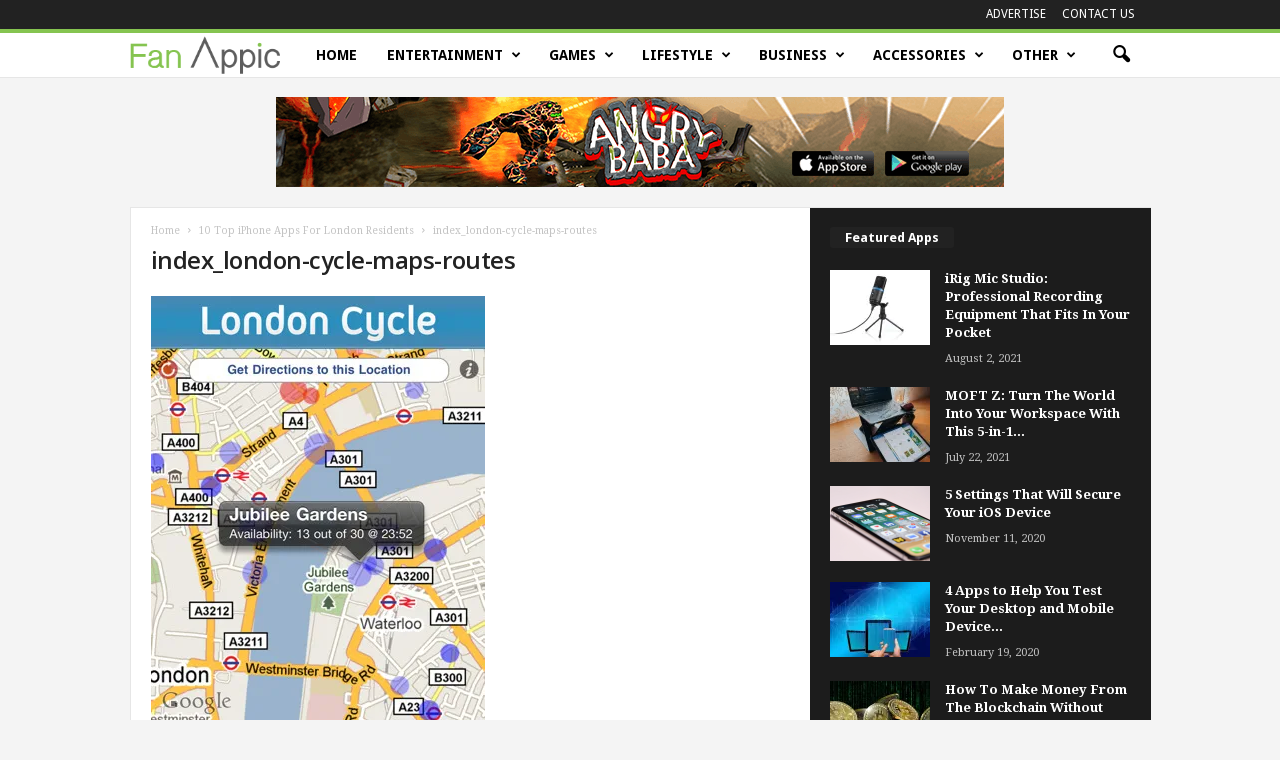

--- FILE ---
content_type: text/html; charset=UTF-8
request_url: https://fanappic.com/10-top-apps-for-london-residents/index_london-cycle-maps-routes-2/
body_size: 21458
content:
<!doctype html >
<!--[if IE 8]>    <html class="ie8" lang="en-US"> <![endif]-->
<!--[if IE 9]>    <html class="ie9" lang="en-US"> <![endif]-->
<!--[if gt IE 8]><!--> <html lang="en-US"> <!--<![endif]-->
<head>

	<title>index_london-cycle-maps-routes - FanAppic.com</title>
    <meta charset="UTF-8" />
    <meta name="viewport" content="width=device-width, initial-scale=1.0">
    <link rel="pingback" href="https://fanappic.com/xmlrpc.php" />
    <meta name='robots' content='index, follow, max-image-preview:large, max-snippet:-1, max-video-preview:-1' />
	<style>img:is([sizes="auto" i], [sizes^="auto," i]) { contain-intrinsic-size: 3000px 1500px }</style>
	<meta name="author" content="Aika">

	<!-- This site is optimized with the Yoast SEO Premium plugin v18.4 (Yoast SEO v20.1) - https://yoast.com/wordpress/plugins/seo/ -->
	<link rel="canonical" href="https://fanappic.com/10-top-apps-for-london-residents/index_london-cycle-maps-routes-2/" />
	<meta property="og:locale" content="en_US" />
	<meta property="og:type" content="article" />
	<meta property="og:title" content="index_london-cycle-maps-routes - FanAppic.com" />
	<meta property="og:url" content="https://fanappic.com/10-top-apps-for-london-residents/index_london-cycle-maps-routes-2/" />
	<meta property="og:site_name" content="FanAppic.com" />
	<meta property="og:image" content="https://fanappic.com/10-top-apps-for-london-residents/index_london-cycle-maps-routes-2" />
	<meta property="og:image:width" content="334" />
	<meta property="og:image:height" content="480" />
	<meta property="og:image:type" content="image/jpeg" />
	<meta name="twitter:card" content="summary_large_image" />
	<script type="application/ld+json" class="yoast-schema-graph">{"@context":"https://schema.org","@graph":[{"@type":"WebPage","@id":"https://fanappic.com/10-top-apps-for-london-residents/index_london-cycle-maps-routes-2/","url":"https://fanappic.com/10-top-apps-for-london-residents/index_london-cycle-maps-routes-2/","name":"index_london-cycle-maps-routes - FanAppic.com","isPartOf":{"@id":"https://fanappic.com/#website"},"primaryImageOfPage":{"@id":"https://fanappic.com/10-top-apps-for-london-residents/index_london-cycle-maps-routes-2/#primaryimage"},"image":{"@id":"https://fanappic.com/10-top-apps-for-london-residents/index_london-cycle-maps-routes-2/#primaryimage"},"thumbnailUrl":"https://i0.wp.com/fanappic.com/wp-content/uploads/2011/01/index_london-cycle-maps-routes1.jpg?fit=334%2C480&ssl=1","datePublished":"2011-01-14T08:54:31+00:00","dateModified":"2011-01-14T08:54:31+00:00","breadcrumb":{"@id":"https://fanappic.com/10-top-apps-for-london-residents/index_london-cycle-maps-routes-2/#breadcrumb"},"inLanguage":"en-US","potentialAction":[{"@type":"ReadAction","target":["https://fanappic.com/10-top-apps-for-london-residents/index_london-cycle-maps-routes-2/"]}]},{"@type":"ImageObject","inLanguage":"en-US","@id":"https://fanappic.com/10-top-apps-for-london-residents/index_london-cycle-maps-routes-2/#primaryimage","url":"https://i0.wp.com/fanappic.com/wp-content/uploads/2011/01/index_london-cycle-maps-routes1.jpg?fit=334%2C480&ssl=1","contentUrl":"https://i0.wp.com/fanappic.com/wp-content/uploads/2011/01/index_london-cycle-maps-routes1.jpg?fit=334%2C480&ssl=1"},{"@type":"BreadcrumbList","@id":"https://fanappic.com/10-top-apps-for-london-residents/index_london-cycle-maps-routes-2/#breadcrumb","itemListElement":[{"@type":"ListItem","position":1,"name":"Home","item":"https://fanappic.com/"},{"@type":"ListItem","position":2,"name":"10 Top iPhone Apps For London Residents","item":"https://fanappic.com/10-top-apps-for-london-residents/"},{"@type":"ListItem","position":3,"name":"index_london-cycle-maps-routes"}]},{"@type":"WebSite","@id":"https://fanappic.com/#website","url":"https://fanappic.com/","name":"FanAppic.com","description":"iPhone app reviews, tips and tricks","potentialAction":[{"@type":"SearchAction","target":{"@type":"EntryPoint","urlTemplate":"https://fanappic.com/?s={search_term_string}"},"query-input":"required name=search_term_string"}],"inLanguage":"en-US"}]}</script>
	<!-- / Yoast SEO Premium plugin. -->


<link rel='dns-prefetch' href='//secure.gravatar.com' />
<link rel='dns-prefetch' href='//fonts.googleapis.com' />
<link rel='dns-prefetch' href='//v0.wordpress.com' />
<link rel='dns-prefetch' href='//i0.wp.com' />
<link rel="alternate" type="application/rss+xml" title="FanAppic.com &raquo; Feed" href="https://fanappic.com/feed/" />
<link rel="alternate" type="application/rss+xml" title="FanAppic.com &raquo; Comments Feed" href="https://fanappic.com/comments/feed/" />
<link rel="alternate" type="application/rss+xml" title="FanAppic.com &raquo; index_london-cycle-maps-routes Comments Feed" href="https://fanappic.com/10-top-apps-for-london-residents/index_london-cycle-maps-routes-2/feed/" />
<script type="text/javascript">
/* <![CDATA[ */
window._wpemojiSettings = {"baseUrl":"https:\/\/s.w.org\/images\/core\/emoji\/16.0.1\/72x72\/","ext":".png","svgUrl":"https:\/\/s.w.org\/images\/core\/emoji\/16.0.1\/svg\/","svgExt":".svg","source":{"concatemoji":"https:\/\/fanappic.com\/wp-includes\/js\/wp-emoji-release.min.js?ver=6.8.3"}};
/*! This file is auto-generated */
!function(s,n){var o,i,e;function c(e){try{var t={supportTests:e,timestamp:(new Date).valueOf()};sessionStorage.setItem(o,JSON.stringify(t))}catch(e){}}function p(e,t,n){e.clearRect(0,0,e.canvas.width,e.canvas.height),e.fillText(t,0,0);var t=new Uint32Array(e.getImageData(0,0,e.canvas.width,e.canvas.height).data),a=(e.clearRect(0,0,e.canvas.width,e.canvas.height),e.fillText(n,0,0),new Uint32Array(e.getImageData(0,0,e.canvas.width,e.canvas.height).data));return t.every(function(e,t){return e===a[t]})}function u(e,t){e.clearRect(0,0,e.canvas.width,e.canvas.height),e.fillText(t,0,0);for(var n=e.getImageData(16,16,1,1),a=0;a<n.data.length;a++)if(0!==n.data[a])return!1;return!0}function f(e,t,n,a){switch(t){case"flag":return n(e,"\ud83c\udff3\ufe0f\u200d\u26a7\ufe0f","\ud83c\udff3\ufe0f\u200b\u26a7\ufe0f")?!1:!n(e,"\ud83c\udde8\ud83c\uddf6","\ud83c\udde8\u200b\ud83c\uddf6")&&!n(e,"\ud83c\udff4\udb40\udc67\udb40\udc62\udb40\udc65\udb40\udc6e\udb40\udc67\udb40\udc7f","\ud83c\udff4\u200b\udb40\udc67\u200b\udb40\udc62\u200b\udb40\udc65\u200b\udb40\udc6e\u200b\udb40\udc67\u200b\udb40\udc7f");case"emoji":return!a(e,"\ud83e\udedf")}return!1}function g(e,t,n,a){var r="undefined"!=typeof WorkerGlobalScope&&self instanceof WorkerGlobalScope?new OffscreenCanvas(300,150):s.createElement("canvas"),o=r.getContext("2d",{willReadFrequently:!0}),i=(o.textBaseline="top",o.font="600 32px Arial",{});return e.forEach(function(e){i[e]=t(o,e,n,a)}),i}function t(e){var t=s.createElement("script");t.src=e,t.defer=!0,s.head.appendChild(t)}"undefined"!=typeof Promise&&(o="wpEmojiSettingsSupports",i=["flag","emoji"],n.supports={everything:!0,everythingExceptFlag:!0},e=new Promise(function(e){s.addEventListener("DOMContentLoaded",e,{once:!0})}),new Promise(function(t){var n=function(){try{var e=JSON.parse(sessionStorage.getItem(o));if("object"==typeof e&&"number"==typeof e.timestamp&&(new Date).valueOf()<e.timestamp+604800&&"object"==typeof e.supportTests)return e.supportTests}catch(e){}return null}();if(!n){if("undefined"!=typeof Worker&&"undefined"!=typeof OffscreenCanvas&&"undefined"!=typeof URL&&URL.createObjectURL&&"undefined"!=typeof Blob)try{var e="postMessage("+g.toString()+"("+[JSON.stringify(i),f.toString(),p.toString(),u.toString()].join(",")+"));",a=new Blob([e],{type:"text/javascript"}),r=new Worker(URL.createObjectURL(a),{name:"wpTestEmojiSupports"});return void(r.onmessage=function(e){c(n=e.data),r.terminate(),t(n)})}catch(e){}c(n=g(i,f,p,u))}t(n)}).then(function(e){for(var t in e)n.supports[t]=e[t],n.supports.everything=n.supports.everything&&n.supports[t],"flag"!==t&&(n.supports.everythingExceptFlag=n.supports.everythingExceptFlag&&n.supports[t]);n.supports.everythingExceptFlag=n.supports.everythingExceptFlag&&!n.supports.flag,n.DOMReady=!1,n.readyCallback=function(){n.DOMReady=!0}}).then(function(){return e}).then(function(){var e;n.supports.everything||(n.readyCallback(),(e=n.source||{}).concatemoji?t(e.concatemoji):e.wpemoji&&e.twemoji&&(t(e.twemoji),t(e.wpemoji)))}))}((window,document),window._wpemojiSettings);
/* ]]> */
</script>
<style id='wp-emoji-styles-inline-css' type='text/css'>

	img.wp-smiley, img.emoji {
		display: inline !important;
		border: none !important;
		box-shadow: none !important;
		height: 1em !important;
		width: 1em !important;
		margin: 0 0.07em !important;
		vertical-align: -0.1em !important;
		background: none !important;
		padding: 0 !important;
	}
</style>
<link rel='stylesheet' id='wp-block-library-css' href='https://fanappic.com/wp-includes/css/dist/block-library/style.min.css?ver=6.8.3' type='text/css' media='all' />
<style id='wp-block-library-inline-css' type='text/css'>
.has-text-align-justify{text-align:justify;}
</style>
<style id='classic-theme-styles-inline-css' type='text/css'>
/*! This file is auto-generated */
.wp-block-button__link{color:#fff;background-color:#32373c;border-radius:9999px;box-shadow:none;text-decoration:none;padding:calc(.667em + 2px) calc(1.333em + 2px);font-size:1.125em}.wp-block-file__button{background:#32373c;color:#fff;text-decoration:none}
</style>
<link rel='stylesheet' id='activecampaign-form-block-css' href='https://fanappic.com/wp-content/plugins/activecampaign-subscription-forms/activecampaign-form-block/build/style-index.css?ver=1655260648' type='text/css' media='all' />
<link rel='stylesheet' id='mediaelement-css' href='https://fanappic.com/wp-includes/js/mediaelement/mediaelementplayer-legacy.min.css?ver=4.2.17' type='text/css' media='all' />
<link rel='stylesheet' id='wp-mediaelement-css' href='https://fanappic.com/wp-includes/js/mediaelement/wp-mediaelement.min.css?ver=6.8.3' type='text/css' media='all' />
<style id='global-styles-inline-css' type='text/css'>
:root{--wp--preset--aspect-ratio--square: 1;--wp--preset--aspect-ratio--4-3: 4/3;--wp--preset--aspect-ratio--3-4: 3/4;--wp--preset--aspect-ratio--3-2: 3/2;--wp--preset--aspect-ratio--2-3: 2/3;--wp--preset--aspect-ratio--16-9: 16/9;--wp--preset--aspect-ratio--9-16: 9/16;--wp--preset--color--black: #000000;--wp--preset--color--cyan-bluish-gray: #abb8c3;--wp--preset--color--white: #ffffff;--wp--preset--color--pale-pink: #f78da7;--wp--preset--color--vivid-red: #cf2e2e;--wp--preset--color--luminous-vivid-orange: #ff6900;--wp--preset--color--luminous-vivid-amber: #fcb900;--wp--preset--color--light-green-cyan: #7bdcb5;--wp--preset--color--vivid-green-cyan: #00d084;--wp--preset--color--pale-cyan-blue: #8ed1fc;--wp--preset--color--vivid-cyan-blue: #0693e3;--wp--preset--color--vivid-purple: #9b51e0;--wp--preset--gradient--vivid-cyan-blue-to-vivid-purple: linear-gradient(135deg,rgba(6,147,227,1) 0%,rgb(155,81,224) 100%);--wp--preset--gradient--light-green-cyan-to-vivid-green-cyan: linear-gradient(135deg,rgb(122,220,180) 0%,rgb(0,208,130) 100%);--wp--preset--gradient--luminous-vivid-amber-to-luminous-vivid-orange: linear-gradient(135deg,rgba(252,185,0,1) 0%,rgba(255,105,0,1) 100%);--wp--preset--gradient--luminous-vivid-orange-to-vivid-red: linear-gradient(135deg,rgba(255,105,0,1) 0%,rgb(207,46,46) 100%);--wp--preset--gradient--very-light-gray-to-cyan-bluish-gray: linear-gradient(135deg,rgb(238,238,238) 0%,rgb(169,184,195) 100%);--wp--preset--gradient--cool-to-warm-spectrum: linear-gradient(135deg,rgb(74,234,220) 0%,rgb(151,120,209) 20%,rgb(207,42,186) 40%,rgb(238,44,130) 60%,rgb(251,105,98) 80%,rgb(254,248,76) 100%);--wp--preset--gradient--blush-light-purple: linear-gradient(135deg,rgb(255,206,236) 0%,rgb(152,150,240) 100%);--wp--preset--gradient--blush-bordeaux: linear-gradient(135deg,rgb(254,205,165) 0%,rgb(254,45,45) 50%,rgb(107,0,62) 100%);--wp--preset--gradient--luminous-dusk: linear-gradient(135deg,rgb(255,203,112) 0%,rgb(199,81,192) 50%,rgb(65,88,208) 100%);--wp--preset--gradient--pale-ocean: linear-gradient(135deg,rgb(255,245,203) 0%,rgb(182,227,212) 50%,rgb(51,167,181) 100%);--wp--preset--gradient--electric-grass: linear-gradient(135deg,rgb(202,248,128) 0%,rgb(113,206,126) 100%);--wp--preset--gradient--midnight: linear-gradient(135deg,rgb(2,3,129) 0%,rgb(40,116,252) 100%);--wp--preset--font-size--small: 13px;--wp--preset--font-size--medium: 20px;--wp--preset--font-size--large: 36px;--wp--preset--font-size--x-large: 42px;--wp--preset--spacing--20: 0.44rem;--wp--preset--spacing--30: 0.67rem;--wp--preset--spacing--40: 1rem;--wp--preset--spacing--50: 1.5rem;--wp--preset--spacing--60: 2.25rem;--wp--preset--spacing--70: 3.38rem;--wp--preset--spacing--80: 5.06rem;--wp--preset--shadow--natural: 6px 6px 9px rgba(0, 0, 0, 0.2);--wp--preset--shadow--deep: 12px 12px 50px rgba(0, 0, 0, 0.4);--wp--preset--shadow--sharp: 6px 6px 0px rgba(0, 0, 0, 0.2);--wp--preset--shadow--outlined: 6px 6px 0px -3px rgba(255, 255, 255, 1), 6px 6px rgba(0, 0, 0, 1);--wp--preset--shadow--crisp: 6px 6px 0px rgba(0, 0, 0, 1);}:where(.is-layout-flex){gap: 0.5em;}:where(.is-layout-grid){gap: 0.5em;}body .is-layout-flex{display: flex;}.is-layout-flex{flex-wrap: wrap;align-items: center;}.is-layout-flex > :is(*, div){margin: 0;}body .is-layout-grid{display: grid;}.is-layout-grid > :is(*, div){margin: 0;}:where(.wp-block-columns.is-layout-flex){gap: 2em;}:where(.wp-block-columns.is-layout-grid){gap: 2em;}:where(.wp-block-post-template.is-layout-flex){gap: 1.25em;}:where(.wp-block-post-template.is-layout-grid){gap: 1.25em;}.has-black-color{color: var(--wp--preset--color--black) !important;}.has-cyan-bluish-gray-color{color: var(--wp--preset--color--cyan-bluish-gray) !important;}.has-white-color{color: var(--wp--preset--color--white) !important;}.has-pale-pink-color{color: var(--wp--preset--color--pale-pink) !important;}.has-vivid-red-color{color: var(--wp--preset--color--vivid-red) !important;}.has-luminous-vivid-orange-color{color: var(--wp--preset--color--luminous-vivid-orange) !important;}.has-luminous-vivid-amber-color{color: var(--wp--preset--color--luminous-vivid-amber) !important;}.has-light-green-cyan-color{color: var(--wp--preset--color--light-green-cyan) !important;}.has-vivid-green-cyan-color{color: var(--wp--preset--color--vivid-green-cyan) !important;}.has-pale-cyan-blue-color{color: var(--wp--preset--color--pale-cyan-blue) !important;}.has-vivid-cyan-blue-color{color: var(--wp--preset--color--vivid-cyan-blue) !important;}.has-vivid-purple-color{color: var(--wp--preset--color--vivid-purple) !important;}.has-black-background-color{background-color: var(--wp--preset--color--black) !important;}.has-cyan-bluish-gray-background-color{background-color: var(--wp--preset--color--cyan-bluish-gray) !important;}.has-white-background-color{background-color: var(--wp--preset--color--white) !important;}.has-pale-pink-background-color{background-color: var(--wp--preset--color--pale-pink) !important;}.has-vivid-red-background-color{background-color: var(--wp--preset--color--vivid-red) !important;}.has-luminous-vivid-orange-background-color{background-color: var(--wp--preset--color--luminous-vivid-orange) !important;}.has-luminous-vivid-amber-background-color{background-color: var(--wp--preset--color--luminous-vivid-amber) !important;}.has-light-green-cyan-background-color{background-color: var(--wp--preset--color--light-green-cyan) !important;}.has-vivid-green-cyan-background-color{background-color: var(--wp--preset--color--vivid-green-cyan) !important;}.has-pale-cyan-blue-background-color{background-color: var(--wp--preset--color--pale-cyan-blue) !important;}.has-vivid-cyan-blue-background-color{background-color: var(--wp--preset--color--vivid-cyan-blue) !important;}.has-vivid-purple-background-color{background-color: var(--wp--preset--color--vivid-purple) !important;}.has-black-border-color{border-color: var(--wp--preset--color--black) !important;}.has-cyan-bluish-gray-border-color{border-color: var(--wp--preset--color--cyan-bluish-gray) !important;}.has-white-border-color{border-color: var(--wp--preset--color--white) !important;}.has-pale-pink-border-color{border-color: var(--wp--preset--color--pale-pink) !important;}.has-vivid-red-border-color{border-color: var(--wp--preset--color--vivid-red) !important;}.has-luminous-vivid-orange-border-color{border-color: var(--wp--preset--color--luminous-vivid-orange) !important;}.has-luminous-vivid-amber-border-color{border-color: var(--wp--preset--color--luminous-vivid-amber) !important;}.has-light-green-cyan-border-color{border-color: var(--wp--preset--color--light-green-cyan) !important;}.has-vivid-green-cyan-border-color{border-color: var(--wp--preset--color--vivid-green-cyan) !important;}.has-pale-cyan-blue-border-color{border-color: var(--wp--preset--color--pale-cyan-blue) !important;}.has-vivid-cyan-blue-border-color{border-color: var(--wp--preset--color--vivid-cyan-blue) !important;}.has-vivid-purple-border-color{border-color: var(--wp--preset--color--vivid-purple) !important;}.has-vivid-cyan-blue-to-vivid-purple-gradient-background{background: var(--wp--preset--gradient--vivid-cyan-blue-to-vivid-purple) !important;}.has-light-green-cyan-to-vivid-green-cyan-gradient-background{background: var(--wp--preset--gradient--light-green-cyan-to-vivid-green-cyan) !important;}.has-luminous-vivid-amber-to-luminous-vivid-orange-gradient-background{background: var(--wp--preset--gradient--luminous-vivid-amber-to-luminous-vivid-orange) !important;}.has-luminous-vivid-orange-to-vivid-red-gradient-background{background: var(--wp--preset--gradient--luminous-vivid-orange-to-vivid-red) !important;}.has-very-light-gray-to-cyan-bluish-gray-gradient-background{background: var(--wp--preset--gradient--very-light-gray-to-cyan-bluish-gray) !important;}.has-cool-to-warm-spectrum-gradient-background{background: var(--wp--preset--gradient--cool-to-warm-spectrum) !important;}.has-blush-light-purple-gradient-background{background: var(--wp--preset--gradient--blush-light-purple) !important;}.has-blush-bordeaux-gradient-background{background: var(--wp--preset--gradient--blush-bordeaux) !important;}.has-luminous-dusk-gradient-background{background: var(--wp--preset--gradient--luminous-dusk) !important;}.has-pale-ocean-gradient-background{background: var(--wp--preset--gradient--pale-ocean) !important;}.has-electric-grass-gradient-background{background: var(--wp--preset--gradient--electric-grass) !important;}.has-midnight-gradient-background{background: var(--wp--preset--gradient--midnight) !important;}.has-small-font-size{font-size: var(--wp--preset--font-size--small) !important;}.has-medium-font-size{font-size: var(--wp--preset--font-size--medium) !important;}.has-large-font-size{font-size: var(--wp--preset--font-size--large) !important;}.has-x-large-font-size{font-size: var(--wp--preset--font-size--x-large) !important;}
:where(.wp-block-post-template.is-layout-flex){gap: 1.25em;}:where(.wp-block-post-template.is-layout-grid){gap: 1.25em;}
:where(.wp-block-columns.is-layout-flex){gap: 2em;}:where(.wp-block-columns.is-layout-grid){gap: 2em;}
:root :where(.wp-block-pullquote){font-size: 1.5em;line-height: 1.6;}
</style>
<link rel='stylesheet' id='rpt_front_style-css' href='https://fanappic.com/wp-content/plugins/related-posts-thumbnails/assets/css/front.css?ver=1.9.0' type='text/css' media='all' />
<link rel='stylesheet' id='wp-postratings-css' href='https://fanappic.com/wp-content/plugins/wp-postratings/css/postratings-css.css?ver=1.90' type='text/css' media='all' />
<link rel='stylesheet' id='wpt-twitter-feed-css' href='https://fanappic.com/wp-content/plugins/wp-to-twitter/css/twitter-feed.css?ver=6.8.3' type='text/css' media='all' />
<link rel='stylesheet' id='google_font_open_sans-css' href='https://fonts.googleapis.com/css?family=Open+Sans%3A300%2C400%2C600%2C700&#038;ver=6.8.3' type='text/css' media='all' />
<link rel='stylesheet' id='google_font_roboto_cond-css' href='https://fonts.googleapis.com/css?family=Roboto%3A400%2C300%2C700%2C700italic%2C400italic%2C300italic&#038;ver=6.8.3' type='text/css' media='all' />
<link rel='stylesheet' id='google-fonts-style-css' href='https://fonts.googleapis.com/css?family=Droid+Sans%3A400%2C700%7CDroid+Serif%3A400%2C700%7CArimo%3A400%2C700&#038;ver=6.8.3' type='text/css' media='all' />
<link rel='stylesheet' id='js_composer_front-css' href='https://fanappic.com/wp-content/plugins/js_composer/assets/css/js_composer.min.css?ver=6.10.0' type='text/css' media='all' />
<link rel='stylesheet' id='td-theme-css' href='https://fanappic.com/wp-content/themes/Newsmag/style.css?ver=3.0' type='text/css' media='all' />
<link rel='stylesheet' id='td-theme-demo-style-css' href='https://fanappic.com/wp-content/themes/Newsmag/includes/demos/tech/demo_style.css?ver=3.0' type='text/css' media='all' />
<link rel='stylesheet' id='jetpack_css-css' href='https://fanappic.com/wp-content/plugins/jetpack/css/jetpack.css?ver=11.8.5' type='text/css' media='all' />
<script type="text/javascript" src="https://fanappic.com/wp-includes/js/jquery/jquery.min.js?ver=3.7.1" id="jquery-core-js"></script>
<script type="text/javascript" src="https://fanappic.com/wp-includes/js/jquery/jquery-migrate.min.js?ver=3.4.1" id="jquery-migrate-js"></script>
<script type="text/javascript" id="ai-js-js-extra">
/* <![CDATA[ */
var MyAjax = {"ajaxurl":"https:\/\/fanappic.com\/wp-admin\/admin-ajax.php","security":"d5b968a8fd"};
/* ]]> */
</script>
<script type="text/javascript" src="https://fanappic.com/wp-content/plugins/advanced-iframe/js/ai.min.js?ver=1" id="ai-js-js"></script>
<link rel="https://api.w.org/" href="https://fanappic.com/wp-json/" /><link rel="alternate" title="JSON" type="application/json" href="https://fanappic.com/wp-json/wp/v2/media/3658" /><link rel="EditURI" type="application/rsd+xml" title="RSD" href="https://fanappic.com/xmlrpc.php?rsd" />
<link rel='shortlink' href='https://wp.me/a87nQE-X0' />
<link rel="alternate" title="oEmbed (JSON)" type="application/json+oembed" href="https://fanappic.com/wp-json/oembed/1.0/embed?url=https%3A%2F%2Ffanappic.com%2F10-top-apps-for-london-residents%2Findex_london-cycle-maps-routes-2%2F" />
<link rel="alternate" title="oEmbed (XML)" type="text/xml+oembed" href="https://fanappic.com/wp-json/oembed/1.0/embed?url=https%3A%2F%2Ffanappic.com%2F10-top-apps-for-london-residents%2Findex_london-cycle-maps-routes-2%2F&#038;format=xml" />
			<style>
			#related_posts_thumbnails li{
				border-right: 1px solid #DDDDDD;
				background-color: #FFFFFF			}
			#related_posts_thumbnails li:hover{
				background-color: #EEEEEF;
			}
			.relpost_content{
				font-size:	12px;
				color: 		#333333;
			}
			.relpost-block-single{
				background-color: #FFFFFF;
				border-right: 1px solid  #DDDDDD;
				border-left: 1px solid  #DDDDDD;
				margin-right: -1px;
			}
			.relpost-block-single:hover{
				background-color: #EEEEEF;
			}
		</style>

	<link rel="stylesheet" href="https://fanappic.com/wp-content/plugins/wp-page-numbers/classic/wp-page-numbers.css" type="text/css" media="screen" />	<style>img#wpstats{display:none}</style>
		<!--[if lt IE 9]><script src="https://html5shim.googlecode.com/svn/trunk/html5.js"></script><![endif]-->
    <meta name="generator" content="Powered by WPBakery Page Builder - drag and drop page builder for WordPress."/>
<meta name="google-site-verification" content="XnU-GPAE-eVMtO4soR9dU4uou2Q8iKRU1apMokvwLjQ" />

<meta name="appreviewhelper_verify" content="75634515152c4250a32b">
<script id="pilotx-conv-tag" src='//tagmanager.pilotx.tv/radar-dev.js?fid=43&daid=1&aid=49&cid=43&zid=1' data-conv="compass"></script>
<!-- Facebook Pixel Code -->
<script>
!function(f,b,e,v,n,t,s){if(f.fbq)return;n=f.fbq=function(){n.callMethod?
n.callMethod.apply(n,arguments):n.queue.push(arguments)};if(!f._fbq)f._fbq=n;
n.push=n;n.loaded=!0;n.version='2.0';n.queue=[];t=b.createElement(e);t.async=!0;
t.src=v;s=b.getElementsByTagName(e)[0];s.parentNode.insertBefore(t,s)}(window,
document,'script','//connect.facebook.net/en_US/fbevents.js');

fbq('init', '890149031060856');
fbq('track', "PageView");</script>
<noscript><img height="1" width="1" style="display:none"
src="https://www.facebook.com/tr?id=890149031060856&ev=PageView&noscript=1"
/></noscript>
<!-- End Facebook Pixel Code -->

<script async src="//pagead2.googlesyndication.com/pagead/js/adsbygoogle.js"></script>
<script>
  (adsbygoogle = window.adsbygoogle || []).push({
    google_ad_client: "ca-pub-4904983799584903",
    enable_page_level_ads: true
  });
</script>




<!-- JS generated by theme -->

<script>
    
    

	    var tdBlocksArray = []; //here we store all the items for the current page

	    //td_block class - each ajax block uses a object of this class for requests
	    function tdBlock() {
		    this.id = '';
		    this.block_type = 1; //block type id (1-234 etc)
		    this.atts = '';
		    this.td_column_number = '';
		    this.td_current_page = 1; //
		    this.post_count = 0; //from wp
		    this.found_posts = 0; //from wp
		    this.max_num_pages = 0; //from wp
		    this.td_filter_value = ''; //current live filter value
		    this.is_ajax_running = false;
		    this.td_user_action = ''; // load more or infinite loader (used by the animation)
		    this.header_color = '';
		    this.ajax_pagination_infinite_stop = ''; //show load more at page x
	    }


        // td_js_generator - mini detector
        (function(){
            var htmlTag = document.getElementsByTagName("html")[0];

            if ( navigator.userAgent.indexOf("MSIE 10.0") > -1 ) {
                htmlTag.className += ' ie10';
            }

            if ( !!navigator.userAgent.match(/Trident.*rv\:11\./) ) {
                htmlTag.className += ' ie11';
            }

            if ( /(iPad|iPhone|iPod)/g.test(navigator.userAgent) ) {
                htmlTag.className += ' td-md-is-ios';
            }

            var user_agent = navigator.userAgent.toLowerCase();
            if ( user_agent.indexOf("android") > -1 ) {
                htmlTag.className += ' td-md-is-android';
            }

            if ( -1 !== navigator.userAgent.indexOf('Mac OS X')  ) {
                htmlTag.className += ' td-md-is-os-x';
            }

            if ( /chrom(e|ium)/.test(navigator.userAgent.toLowerCase()) ) {
               htmlTag.className += ' td-md-is-chrome';
            }

            if ( -1 !== navigator.userAgent.indexOf('Firefox') ) {
                htmlTag.className += ' td-md-is-firefox';
            }

            if ( -1 !== navigator.userAgent.indexOf('Safari') && -1 === navigator.userAgent.indexOf('Chrome') ) {
                htmlTag.className += ' td-md-is-safari';
            }

        })();




        var tdLocalCache = {};

        ( function () {
            "use strict";

            tdLocalCache = {
                data: {},
                remove: function (resource_id) {
                    delete tdLocalCache.data[resource_id];
                },
                exist: function (resource_id) {
                    return tdLocalCache.data.hasOwnProperty(resource_id) && tdLocalCache.data[resource_id] !== null;
                },
                get: function (resource_id) {
                    return tdLocalCache.data[resource_id];
                },
                set: function (resource_id, cachedData) {
                    tdLocalCache.remove(resource_id);
                    tdLocalCache.data[resource_id] = cachedData;
                }
            };
        })();

    
    
var td_viewport_interval_list=[{"limitBottom":767,"sidebarWidth":251},{"limitBottom":1023,"sidebarWidth":339}];
var td_animation_stack_effect="type0";
var tds_animation_stack=true;
var td_animation_stack_specific_selectors=".entry-thumb, img";
var td_animation_stack_general_selectors=".td-animation-stack img, .post img";
var td_ajax_url="https:\/\/fanappic.com\/wp-admin\/admin-ajax.php?td_theme_name=Newsmag&v=3.0";
var td_get_template_directory_uri="https:\/\/fanappic.com\/wp-content\/themes\/Newsmag";
var tds_snap_menu="snap";
var tds_logo_on_sticky="show_header_logo";
var tds_header_style="9";
var td_please_wait="Please wait...";
var td_email_user_pass_incorrect="User or password incorrect!";
var td_email_user_incorrect="Email or username incorrect!";
var td_email_incorrect="Email incorrect!";
var tds_more_articles_on_post_enable="show";
var tds_more_articles_on_post_time_to_wait="";
var tds_more_articles_on_post_pages_distance_from_top=0;
var tds_theme_color_site_wide="#85c450";
var tds_smart_sidebar="enabled";
var tdThemeName="Newsmag";
var td_magnific_popup_translation_tPrev="Previous (Left arrow key)";
var td_magnific_popup_translation_tNext="Next (Right arrow key)";
var td_magnific_popup_translation_tCounter="%curr% of %total%";
var td_magnific_popup_translation_ajax_tError="The content from %url% could not be loaded.";
var td_magnific_popup_translation_image_tError="The image #%curr% could not be loaded.";
var tdsDateFormat="l, F j, Y";
var tdDateNamesI18n={"month_names":["January","February","March","April","May","June","July","August","September","October","November","December"],"month_names_short":["Jan","Feb","Mar","Apr","May","Jun","Jul","Aug","Sep","Oct","Nov","Dec"],"day_names":["Sunday","Monday","Tuesday","Wednesday","Thursday","Friday","Saturday"],"day_names_short":["Sun","Mon","Tue","Wed","Thu","Fri","Sat"]};
var td_ad_background_click_link="";
var td_ad_background_click_target="";
</script>


<!-- Header style compiled by theme -->

<style>
    

body {
	background-color:#f4f4f4;
}
.td-header-border:before,
    .td-trending-now-title,
    .td_block_mega_menu .td_mega_menu_sub_cats .cur-sub-cat,
    .td-post-category:hover,
    .td-header-style-2 .td-header-sp-logo,
    .td-next-prev-wrap a:hover i,
    .page-nav .current,
    .widget_calendar tfoot a:hover,
    .td-footer-container .widget_search .wpb_button:hover,
    .td-scroll-up-visible,
    .dropcap,
    .td-category a,
    input[type="submit"]:hover,
    .td-post-small-box a:hover,
    .td-404-sub-sub-title a:hover,
    .td-rating-bar-wrap div,
    .td_top_authors .td-active .td-author-post-count,
    .td_top_authors .td-active .td-author-comments-count,
    .td_smart_list_3 .td-sml3-top-controls i:hover,
    .td_smart_list_3 .td-sml3-bottom-controls i:hover,
    .td_wrapper_video_playlist .td_video_controls_playlist_wrapper,
    .td-read-more a:hover,
    .td-login-wrap .btn,
    .td_display_err,
    .td-header-style-6 .td-top-menu-full,
    #bbpress-forums button:hover,
    #bbpress-forums .bbp-pagination .current,
    .bbp_widget_login .button:hover,
    .header-search-wrap .td-drop-down-search .btn:hover,
    .td-post-text-content .more-link-wrap:hover a,
    #buddypress div.item-list-tabs ul li > a span,
    #buddypress div.item-list-tabs ul li > a:hover span,
    #buddypress input[type=submit]:hover,
    #buddypress a.button:hover span,
    #buddypress div.item-list-tabs ul li.selected a span,
    #buddypress div.item-list-tabs ul li.current a span,
    #buddypress input[type=submit]:focus,
    .td-grid-style-3 .td-big-grid-post .td-module-thumb a:last-child:before,
    .td-grid-style-4 .td-big-grid-post .td-module-thumb a:last-child:before,
    .td-grid-style-5 .td-big-grid-post .td-module-thumb:after,
    .td_category_template_2 .td-category-siblings .td-category a:hover,
    .td-weather-week:before,
    .td-weather-information:before {
        background-color: #85c450;
    }

    @media (max-width: 767px) {
        .td-category a.td-current-sub-category {
            background-color: #85c450;
        }
    }

    .woocommerce .onsale,
    .woocommerce .woocommerce a.button:hover,
    .woocommerce-page .woocommerce .button:hover,
    .single-product .product .summary .cart .button:hover,
    .woocommerce .woocommerce .product a.button:hover,
    .woocommerce .product a.button:hover,
    .woocommerce .product #respond input#submit:hover,
    .woocommerce .checkout input#place_order:hover,
    .woocommerce .woocommerce.widget .button:hover,
    .woocommerce .woocommerce-message .button:hover,
    .woocommerce .woocommerce-error .button:hover,
    .woocommerce .woocommerce-info .button:hover,
    .woocommerce.widget .ui-slider .ui-slider-handle,
    .vc_btn-black:hover,
	.wpb_btn-black:hover,
	.item-list-tabs .feed:hover a,
	.td-smart-list-button:hover {
    	background-color: #85c450 !important;
    }

    .td-header-sp-top-menu .top-header-menu > .current-menu-item > a,
    .td-header-sp-top-menu .top-header-menu > .current-menu-ancestor > a,
    .td-header-sp-top-menu .top-header-menu > .current-category-ancestor > a,
    .td-header-sp-top-menu .top-header-menu > li > a:hover,
    .td-header-sp-top-menu .top-header-menu > .sfHover > a,
    .top-header-menu ul .current-menu-item > a,
    .top-header-menu ul .current-menu-ancestor > a,
    .top-header-menu ul .current-category-ancestor > a,
    .top-header-menu ul li > a:hover,
    .top-header-menu ul .sfHover > a,
    .sf-menu ul .td-menu-item > a:hover,
    .sf-menu ul .sfHover > a,
    .sf-menu ul .current-menu-ancestor > a,
    .sf-menu ul .current-category-ancestor > a,
    .sf-menu ul .current-menu-item > a,
    .td_module_wrap:hover .entry-title a,
    .td_mod_mega_menu:hover .entry-title a,
    .footer-email-wrap a,
    .widget a:hover,
    .td-footer-container .widget_calendar #today,
    .td-category-pulldown-filter a.td-pulldown-category-filter-link:hover,
    .td-load-more-wrap a:hover,
    .td-post-next-prev-content a:hover,
    .td-author-name a:hover,
    .td-author-url a:hover,
    .td_mod_related_posts:hover .entry-title a,
    .td-search-query,
    .header-search-wrap .td-drop-down-search .result-msg a:hover,
    .td_top_authors .td-active .td-authors-name a,
    .post blockquote p,
    .td-post-content blockquote p,
    .page blockquote p,
    .comment-list cite a:hover,
    .comment-list cite:hover,
    .comment-list .comment-reply-link:hover,
    a,
    .white-menu #td-header-menu .sf-menu > li > a:hover,
    .white-menu #td-header-menu .sf-menu > .current-menu-ancestor > a,
    .white-menu #td-header-menu .sf-menu > .current-menu-item > a,
    .td-stack-classic-blog .td-post-text-content .more-link-wrap:hover a,
    .td_quote_on_blocks,
    #bbpress-forums .bbp-forum-freshness a:hover,
    #bbpress-forums .bbp-topic-freshness a:hover,
    #bbpress-forums .bbp-forums-list li a:hover,
    #bbpress-forums .bbp-forum-title:hover,
    #bbpress-forums .bbp-topic-permalink:hover,
    #bbpress-forums .bbp-topic-started-by a:hover,
    #bbpress-forums .bbp-topic-started-in a:hover,
    #bbpress-forums .bbp-body .super-sticky li.bbp-topic-title .bbp-topic-permalink,
    #bbpress-forums .bbp-body .sticky li.bbp-topic-title .bbp-topic-permalink,
    #bbpress-forums #subscription-toggle a:hover,
    #bbpress-forums #favorite-toggle a:hover,
    .widget_display_replies .bbp-author-name,
    .widget_display_topics .bbp-author-name,
    .td-subcategory-header .td-category-siblings .td-subcat-dropdown a.td-current-sub-category,
    .td-subcategory-header .td-category-siblings .td-subcat-dropdown a:hover,
    .td-pulldown-filter-display-option:hover,
    .td-pulldown-filter-display-option .td-pulldown-filter-link:hover,
    .td_normal_slide .td-wrapper-pulldown-filter .td-pulldown-filter-list a:hover,
    #buddypress ul.item-list li div.item-title a:hover,
    .td_block_13 .td-pulldown-filter-list a:hover,
    .td_smart_list_8 .td-smart-list-dropdown-wrap .td-smart-list-button:hover,
    .td_smart_list_8 .td-smart-list-dropdown-wrap .td-smart-list-button:hover i,
    .td-sub-footer-container a:hover,
    .td-instagram-user a {
        color: #85c450;
    }

    .td-stack-classic-blog .td-post-text-content .more-link-wrap:hover a {
        outline-color: #85c450;
    }

    .td-mega-menu .wpb_content_element li a:hover,
    .td_login_tab_focus {
        color: #85c450 !important;
    }

    .td-next-prev-wrap a:hover i,
    .page-nav .current,
    .widget_tag_cloud a:hover,
    .post .td_quote_box,
    .page .td_quote_box,
    .td-login-panel-title,
    #bbpress-forums .bbp-pagination .current,
    .td_category_template_2 .td-category-siblings .td-category a:hover,
    .page-template-page-pagebuilder-latest .td-instagram-user {
        border-color: #85c450;
    }

    .td_wrapper_video_playlist .td_video_currently_playing:after,
    .item-list-tabs .feed:hover {
        border-color: #85c450 !important;
    }


    
    .td-pb-row [class*="td-pb-span"],
    .td-pb-border-top,
    .page-template-page-title-sidebar-php .td-page-content > .wpb_row:first-child,
    .td-post-sharing,
    .td-post-content,
    .td-post-next-prev,
    .author-box-wrap,
    .td-comments-title-wrap,
    .comment-list,
    .comment-respond,
    .td-post-template-5 header,
    .td-container,
    .wpb_content_element,
    .wpb_column,
    .wpb_row,
    .white-menu .td-header-container .td-header-main-menu,
    .td-post-template-1 .td-post-content,
    .td-post-template-4 .td-post-sharing-top,
    .td-header-style-6 .td-header-header .td-make-full,
    #disqus_thread,
    .page-template-page-pagebuilder-title-php .td-page-content > .wpb_row:first-child,
    .td-footer-container:before {
        border-color: #e6e6e6;
    }
    .td-top-border {
        border-color: #e6e6e6 !important;
    }
    .td-container-border:after,
    .td-next-prev-separator,
    .td-pb-row .wpb_column:before,
    .td-container-border:before,
    .td-main-content:before,
    .td-main-sidebar:before,
    .td-pb-row .td-pb-span4:nth-of-type(3):after,
    .td-pb-row .td-pb-span4:nth-last-of-type(3):after {
    	background-color: #e6e6e6;
    }
    @media (max-width: 767px) {
    	.white-menu .td-header-main-menu {
      		border-color: #e6e6e6;
      	}
    }



    
    .td-header-top-menu,
    .td-header-wrap .td-top-menu-full {
        background-color: #222222;
    }

    .td-header-style-1 .td-header-top-menu,
    .td-header-style-2 .td-top-bar-container,
    .td-header-style-7 .td-header-top-menu {
        padding: 0 12px;
        top: 0;
    }

    
    .top-header-menu > .current-menu-item > a,
    .top-header-menu > .current-menu-ancestor > a,
    .top-header-menu > .current-category-ancestor > a,
    .top-header-menu > li > a:hover,
    .top-header-menu > .sfHover > a {
        color: #85c450 !important;
    }

    
    .td-header-main-menu {
        background-color: #ffffff;
    }

    
    .sf-menu > li > a,
    .header-search-wrap .td-icon-search,
    #td-top-mobile-toggle i {
        color: #000000;
    }

    
    .top-header-menu li a,
    .td-header-sp-top-menu .td_data_time,
    .td-weather-top-widget .td-weather-header .td-weather-city,
    .td-weather-top-widget .td-weather-now {
        font-family:"Droid Sans";
	font-size:12px;
	font-weight:normal;
	
    }
    
    .top-header-menu ul li a {
    	font-family:"Droid Sans";
	
    }
	
    .sf-menu > .td-menu-item > a {
        font-family:"Droid Sans";
	
    }
    
    .sf-menu ul .td-menu-item a {
        font-family:"Droid Sans";
	
    }
    
    .td_mod_mega_menu .item-details a {
        font-family:"Droid Sans";
	
    }
    
    .td-mobile-content .td-mobile-main-menu > li > a {
        font-family:"Droid Sans";
	font-weight:bold;
	text-transform:capitalize;
	
    }

	
    .td-mobile-content .sub-menu a {
        font-family:"Droid Sans";
	text-transform:capitalize;
	
    }

	
    .td_block_trending_now .entry-title {
    	font-family:"Droid Serif";
	
    }
    
    .td_module_1 .td-module-title {
    	font-family:"Droid Serif";
	
    }
    
    .td_module_2 .td-module-title {
    	font-family:"Droid Serif";
	
    }
    
    .td_module_3 .td-module-title {
    	font-family:"Droid Serif";
	
    }
    
    .td_module_4 .td-module-title {
    	font-family:"Droid Serif";
	
    }
    
    .td_module_5 .td-module-title {
    	font-family:"Droid Serif";
	
    }
    
    .td_module_6 .td-module-title {
    	font-family:"Droid Serif";
	
    }
    
    .td_module_7 .td-module-title {
    	font-family:"Droid Serif";
	
    }
    
    .td_module_8 .td-module-title {
    	font-family:"Droid Serif";
	
    }
    
    .td_module_9 .td-module-title {
    	font-family:"Droid Serif";
	
    }
    
    .td_module_10 .td-module-title {
    	font-family:"Droid Serif";
	
    }
    
    .td_module_11 .td-module-title {
    	font-family:"Droid Serif";
	
    }
    
    .td_module_12 .td-module-title {
    	font-family:"Droid Serif";
	
    }
    
    .td_module_13 .td-module-title {
    	font-family:"Droid Serif";
	
    }
    
    .td_module_14 .td-module-title {
    	font-family:"Droid Serif";
	
    }
    
    .td_module_mx1 .td-module-title {
    	font-family:"Droid Serif";
	
    }
    
    .td_module_mx2 .td-module-title {
    	font-family:"Droid Serif";
	
    }
    
    .td_module_mx3 .td-module-title {
    	font-family:"Droid Serif";
	
    }
    
    .td-theme-slider.iosSlider-col-3 .td-module-title a {
        font-family:"Droid Serif";
	
    }
    
    .td-theme-slider.iosSlider-col-2 .td-module-title a {
        font-family:"Droid Serif";
	
    }
    
    .td-theme-slider.iosSlider-col-1 .td-module-title a {
        font-family:"Droid Serif";
	
    }
    
    .page .td-post-template-6 .td-post-header h1 {
        font-family:"Droid Serif";
	
    }

    
    .block-title > span,
    .block-title > a,
    .widgettitle,
    .td-trending-now-title,
    .wpb_tabs li a,
    .vc_tta-container .vc_tta-color-grey.vc_tta-tabs-position-top.vc_tta-style-classic .vc_tta-tabs-container .vc_tta-tab > a,
    .td-related-title .td-related-left,
    .td-related-title .td-related-right,
    .category .entry-title span,
    .td-author-counters span,
    .woocommerce-tabs h2,
    .woocommerce .product .products h2 {
        font-family:"Droid Sans";
	font-size:13px;
	line-height:17px;
	
    }
    
    .td-module-meta-info .td-post-author-name a,
    .td_module_wrap .td-post-author-name a {
        font-family:"Droid Serif";
	
    }
    
    .td-module-meta-info .td-post-date .entry-date,
    .td_module_wrap .td-post-date .entry-date {
        font-family:"Droid Serif";
	
    }
    
    .td-module-meta-info .td-module-comments a,
    .td_module_wrap .td-module-comments a {
        font-family:"Droid Serif";
	
    }
    
    .td-big-grid-meta .td-post-category,
    .td_module_wrap .td-post-category,
    .td-module-image .td-post-category {
        font-family:"Droid Serif";
	
    }
    
    .td-pulldown-filter-display-option,
    a.td-pulldown-filter-link,
    .td-category-pulldown-filter a.td-pulldown-category-filter-link {
        font-family:"Droid Serif";
	
    }
    
    .td-excerpt,
    .td-module-excerpt {
        font-family:Arimo;
	font-size:13px;
	
    }


    
    .td-big-grid-post .entry-title {
        font-family:"Droid Serif";
	
    }
    
    .td-post-template-default header .entry-title {
        font-family:"Droid Serif";
	
    }
    
    .td-post-template-1 header .entry-title {
        font-family:"Droid Serif";
	
    }
    
    .td-post-template-2 header .entry-title {
        font-family:"Droid Serif";
	
    }
    
    .td-post-template-3 header .entry-title {
        font-family:"Droid Serif";
	
    }
    
    .td-post-template-4 header .entry-title {
        font-family:"Droid Serif";
	
    }
    
    .td-post-template-5 header .entry-title {
        font-family:"Droid Serif";
	
    }
    
    .td-post-template-6 header .entry-title {
        font-family:"Droid Serif";
	
    }
    
    .td-post-template-7 header .entry-title {
        font-family:"Droid Serif";
	
    }
    
    .td-post-content p,
    .td-post-content {
        font-family:Arimo;
	font-size:15px;
	line-height:30px;
	
    }
    
    .post .td-category a {
        font-family:"Droid Serif";
	font-size:10px;
	
    }
    
    .post header .td-post-author-name,
    .post header .td-post-author-name a {
        font-family:"Droid Serif";
	
    }
    
    .post header .td-post-date .entry-date {
        font-family:"Droid Serif";
	
    }
    
    .post header .td-post-views span,
    .post header .td-post-comments {
        font-family:"Droid Serif";
	
    }
    
    .post .td-post-next-prev-content a {
        font-family:"Droid Serif";
	
    }
    
    .td_block_related_posts .entry-title {
        font-family:"Droid Serif";
	
    }
    
    .td-page-header h1,
    .woocommerce-page .page-title {
    	font-family:"Droid Serif";
	
    }
    
    .td-page-content p,
    .td-page-content .td_block_text_with_title,
    .woocommerce-page .page-description > p,
    .wpb_text_column p {
    	font-family:Arimo;
	font-size:15px;
	line-height:30px;
	
    }
    
    .category .td-category a {
    	font-family:"Droid Serif";
	
    }
    
    .td-trending-now-title {
    	font-family:"Droid Sans";
	font-size:10px;
	line-height:17px;
	
    }
    
    .page-nav a,
    .page-nav span,
    .page-nav i {
    	font-family:"Droid Serif";
	
    }


    
    .dropcap {
    	font-family:"Droid Serif";
	
    }
    
    .entry-crumbs a,
    .entry-crumbs span,
    #bbpress-forums .bbp-breadcrumb a,
    #bbpress-forums .bbp-breadcrumb .bbp-breadcrumb-current {
    	font-family:"Droid Serif";
	
    }

    
    .widget_archive a,
    .widget_calendar,
    .widget_categories a,
    .widget_nav_menu a,
    .widget_meta a,
    .widget_pages a,
    .widget_recent_comments a,
    .widget_recent_entries a,
    .widget_text .textwidget,
    .widget_tag_cloud a,
    .widget_search input,
    .woocommerce .product-categories a,
    .widget_display_forums a,
    .widget_display_replies a,
    .widget_display_topics a,
    .widget_display_views a,
    .widget_display_stats
     {
    	font-family:"Droid Serif";
	
    }
</style>

<script>
  (function(i,s,o,g,r,a,m){i['GoogleAnalyticsObject']=r;i[r]=i[r]||function(){
  (i[r].q=i[r].q||[]).push(arguments)},i[r].l=1*new Date();a=s.createElement(o),
  m=s.getElementsByTagName(o)[0];a.async=1;a.src=g;m.parentNode.insertBefore(a,m)
  })(window,document,'script','https://www.google-analytics.com/analytics.js','ga');

  ga('create', 'UA-87587321-1', 'auto');
  ga('send', 'pageview');

</script><link rel="icon" href="https://i0.wp.com/fanappic.com/wp-content/uploads/2022/08/FA___favicon.png?fit=32%2C18&#038;ssl=1" sizes="32x32" />
<link rel="icon" href="https://i0.wp.com/fanappic.com/wp-content/uploads/2022/08/FA___favicon.png?fit=84%2C47&#038;ssl=1" sizes="192x192" />
<link rel="apple-touch-icon" href="https://i0.wp.com/fanappic.com/wp-content/uploads/2022/08/FA___favicon.png?fit=84%2C47&#038;ssl=1" />
<meta name="msapplication-TileImage" content="https://i0.wp.com/fanappic.com/wp-content/uploads/2022/08/FA___favicon.png?fit=84%2C47&#038;ssl=1" />
<noscript><style> .wpb_animate_when_almost_visible { opacity: 1; }</style></noscript>	
</head>

<body class="attachment wp-singular attachment-template-default single single-attachment postid-3658 attachmentid-3658 attachment-jpeg wp-theme-Newsmag index_london-cycle-maps-routes-2 td-newsmag-tech single_template_7 white-menu wpb-js-composer js-comp-ver-6.10.0 vc_responsive td-animation-stack-type0 td-boxed-layout" itemscope="itemscope" itemtype="https://schema.org/WebPage">

	
	

        <div class="td-scroll-up"><i class="td-icon-menu-up"></i></div>

    <div class="td-menu-background"></div>
<div id="td-mobile-nav">
    <div class="td-mobile-container">
        <!-- mobile menu top section -->
        <div class="td-menu-socials-wrap">
            <!-- socials -->
            <div class="td-menu-socials">
                
        <span class="td-social-icon-wrap">
            <a target="_blank" href="#" title="Facebook">
                <i class="td-icon-font td-icon-facebook"></i>
            </a>
        </span>
        <span class="td-social-icon-wrap">
            <a target="_blank" href="#" title="Twitter">
                <i class="td-icon-font td-icon-twitter"></i>
            </a>
        </span>
        <span class="td-social-icon-wrap">
            <a target="_blank" href="#" title="Vimeo">
                <i class="td-icon-font td-icon-vimeo"></i>
            </a>
        </span>
        <span class="td-social-icon-wrap">
            <a target="_blank" href="#" title="VKontakte">
                <i class="td-icon-font td-icon-vk"></i>
            </a>
        </span>
        <span class="td-social-icon-wrap">
            <a target="_blank" href="#" title="Youtube">
                <i class="td-icon-font td-icon-youtube"></i>
            </a>
        </span>            </div>
            <!-- close button -->
            <div class="td-mobile-close">
                <a href="#"><i class="td-icon-close-mobile"></i></a>
            </div>
        </div>

        <!-- login section -->
        
        <!-- menu section -->
        <div class="td-mobile-content">
            <div class="menu-main-menu-container"><ul id="menu-main-menu" class="td-mobile-main-menu"><li id="menu-item-20754" class="menu-item menu-item-type-post_type menu-item-object-page menu-item-home menu-item-first menu-item-20754"><a href="https://fanappic.com/">Home</a></li>
<li id="menu-item-20764" class="menu-item menu-item-type-taxonomy menu-item-object-category menu-item-20764"><a href="https://fanappic.com/category/iphone-app-reviews/entertainment/">Entertainment</a></li>
<li id="menu-item-20760" class="menu-item menu-item-type-taxonomy menu-item-object-category menu-item-20760"><a href="https://fanappic.com/category/iphone-app-reviews/games-iphone-app-reviews/">Games</a></li>
<li id="menu-item-20762" class="menu-item menu-item-type-taxonomy menu-item-object-category menu-item-20762"><a href="https://fanappic.com/category/iphone-app-reviews/healt-fitness/">Lifestyle</a></li>
<li id="menu-item-20763" class="menu-item menu-item-type-taxonomy menu-item-object-category menu-item-20763"><a href="https://fanappic.com/category/iphone-app-reviews/business/">Business</a></li>
<li id="menu-item-20812" class="menu-item menu-item-type-taxonomy menu-item-object-category menu-item-has-children menu-item-20812"><a href="https://fanappic.com/category/iphone-accessories/">Accessories<i class="td-icon-menu-right td-element-after"></i></a>
<ul class="sub-menu">
	<li id="menu-item-20813" class="menu-item menu-item-type-taxonomy menu-item-object-category menu-item-20813"><a href="https://fanappic.com/category/iphone-accessories/iphone-car-kits/">Car kits</a></li>
	<li id="menu-item-20814" class="menu-item menu-item-type-taxonomy menu-item-object-category menu-item-20814"><a href="https://fanappic.com/category/iphone-accessories/iphone-cases-iphone-accessories/">Cases</a></li>
	<li id="menu-item-20815" class="menu-item menu-item-type-taxonomy menu-item-object-category menu-item-20815"><a href="https://fanappic.com/category/iphone-accessories/iphone-chargers-cradles/">Chargers &#038; Cradles</a></li>
	<li id="menu-item-20816" class="menu-item menu-item-type-taxonomy menu-item-object-category menu-item-20816"><a href="https://fanappic.com/category/iphone-accessories/iphone-headphones-iphone-accessories/">Headsets &#038; Headphones</a></li>
	<li id="menu-item-20817" class="menu-item menu-item-type-taxonomy menu-item-object-category menu-item-20817"><a href="https://fanappic.com/category/iphone-accessories/iphone-keyboards/">Keyboards</a></li>
	<li id="menu-item-20819" class="menu-item menu-item-type-taxonomy menu-item-object-category menu-item-20819"><a href="https://fanappic.com/category/iphone-accessories/iphone-screen-protectors/">Screen Protectors</a></li>
	<li id="menu-item-20820" class="menu-item menu-item-type-taxonomy menu-item-object-category menu-item-20820"><a href="https://fanappic.com/category/iphone-accessories/iphone-speakers/">Speakers</a></li>
	<li id="menu-item-20818" class="menu-item menu-item-type-taxonomy menu-item-object-category menu-item-20818"><a href="https://fanappic.com/category/iphone-accessories/miscellaneous-cell-phone-accessories/">Miscellaneous</a></li>
</ul>
</li>
<li id="menu-item-20746" class="menu-item menu-item-type-taxonomy menu-item-object-category menu-item-has-children menu-item-20746"><a href="https://fanappic.com/category/iphone-app-reviews/">Other<i class="td-icon-menu-right td-element-after"></i></a>
<ul class="sub-menu">
	<li id="menu-item-20769" class="menu-item menu-item-type-taxonomy menu-item-object-category menu-item-20769"><a href="https://fanappic.com/category/iphone-app-reviews/books/">Books</a></li>
	<li id="menu-item-20770" class="menu-item menu-item-type-taxonomy menu-item-object-category menu-item-20770"><a href="https://fanappic.com/category/iphone-app-reviews/finance/">Finance</a></li>
	<li id="menu-item-20771" class="menu-item menu-item-type-taxonomy menu-item-object-category menu-item-20771"><a href="https://fanappic.com/category/iphone-app-reviews/fooddrink/">Food &#038; Drink</a></li>
	<li id="menu-item-20772" class="menu-item menu-item-type-taxonomy menu-item-object-category menu-item-20772"><a href="https://fanappic.com/category/iphone-app-reviews/healt-fitness/">Health &#038; Fitness</a></li>
	<li id="menu-item-20773" class="menu-item menu-item-type-taxonomy menu-item-object-category menu-item-20773"><a href="https://fanappic.com/category/iphone-app-reviews/humour-2/">Humour</a></li>
	<li id="menu-item-20774" class="menu-item menu-item-type-taxonomy menu-item-object-category menu-item-20774"><a href="https://fanappic.com/category/iphone-app-reviews/kids/">Kids</a></li>
	<li id="menu-item-20775" class="menu-item menu-item-type-taxonomy menu-item-object-category menu-item-20775"><a href="https://fanappic.com/category/iphone-app-reviews/medical/">Medical</a></li>
	<li id="menu-item-20776" class="menu-item menu-item-type-taxonomy menu-item-object-category menu-item-20776"><a href="https://fanappic.com/category/iphone-app-reviews/music/">Music &#038; Movies</a></li>
	<li id="menu-item-20777" class="menu-item menu-item-type-taxonomy menu-item-object-category menu-item-20777"><a href="https://fanappic.com/category/iphone-app-reviews/navigation/">Navigation</a></li>
	<li id="menu-item-20778" class="menu-item menu-item-type-taxonomy menu-item-object-category menu-item-20778"><a href="https://fanappic.com/category/iphone-app-reviews/news/">News</a></li>
	<li id="menu-item-20779" class="menu-item menu-item-type-taxonomy menu-item-object-category menu-item-20779"><a href="https://fanappic.com/category/iphone-app-reviews/photography/">Photography</a></li>
	<li id="menu-item-20780" class="menu-item menu-item-type-taxonomy menu-item-object-category menu-item-20780"><a href="https://fanappic.com/category/iphone-app-reviews/productivity/">Productivity</a></li>
	<li id="menu-item-20781" class="menu-item menu-item-type-taxonomy menu-item-object-category menu-item-20781"><a href="https://fanappic.com/category/iphone-app-reviews/reference/">Reference</a></li>
	<li id="menu-item-20782" class="menu-item menu-item-type-taxonomy menu-item-object-category menu-item-20782"><a href="https://fanappic.com/category/iphone-app-reviews/social-networking/">Social Networking</a></li>
	<li id="menu-item-20783" class="menu-item menu-item-type-taxonomy menu-item-object-category menu-item-20783"><a href="https://fanappic.com/category/iphone-app-reviews/sports/">Sports</a></li>
</ul>
</li>
</ul></div>        </div>
    </div>

    <!-- register/login section -->
    </div>    <div class="td-search-background"></div>
<div class="td-search-wrap-mob">
	<div class="td-drop-down-search" aria-labelledby="td-header-search-button">
		<form method="get" class="td-search-form" action="https://fanappic.com/">
			<!-- close button -->
			<div class="td-search-close">
				<a href="#"><i class="td-icon-close-mobile"></i></a>
			</div>
			<div role="search" class="td-search-input">
				<span>Search</span>
				<input id="td-header-search-mob" type="text" value="" name="s" autocomplete="off" />
			</div>
		</form>
		<div id="td-aj-search-mob"></div>
	</div>
</div>

    <div id="td-outer-wrap">
    
        <div class="td-outer-container">
        
            <!--
Header style 9
-->
<div class="td-header-wrap td-header-style-9">
    <div class="td-top-menu-full">
        <div class="td-header-row td-header-top-menu td-make-full">
            
    <div class="td-top-bar-container top-bar-style-4">
                <div class="td-header-sp-top-menu">

    <div class="menu-top-container"><ul id="menu-top-menu" class="top-header-menu"><li id="menu-item-20767" class="menu-item menu-item-type-post_type menu-item-object-page menu-item-first td-menu-item td-normal-menu menu-item-20767"><a href="https://fanappic.com/advertise/">Advertise</a></li>
<li id="menu-item-20768" class="menu-item menu-item-type-post_type menu-item-object-page td-menu-item td-normal-menu menu-item-20768"><a href="https://fanappic.com/contact-us/">Contact Us</a></li>
</ul></div></div>    </div>

<!-- LOGIN MODAL -->

                <div  id="login-form" class="white-popup-block mfp-hide mfp-with-anim">
                    <ul class="td-login-tabs">
                        <li><a id="login-link" class="td_login_tab_focus">LOG IN</a></li>
                    </ul>



                    <div class="td-login-wrap">
                        <div class="td_display_err"></div>

                        <div id="td-login-div" class="">
                            <div class="td-login-panel-title">Welcome! Log into your account</div>
                            <input class="td-login-input" type="text" name="login_email" id="login_email" placeholder="your username" value="" required>
                            <input class="td-login-input" type="password" name="login_pass" id="login_pass" value="" placeholder="your password" required>
                            <input type="button" name="login_button" id="login_button" class="wpb_button btn td-login-button" value="Log In">


                            <div class="td-login-info-text"><a href="#" id="forgot-pass-link">Forgot your password?</a></div>


                        </div>

                        

                         <div id="td-forgot-pass-div" class="td-display-none">
                            <div class="td-login-panel-title">Recover your password</div>
                            <input class="td-login-input" type="text" name="forgot_email" id="forgot_email" placeholder="your email" value="" required>
                            <input type="button" name="forgot_button" id="forgot_button" class="wpb_button btn td-login-button" value="Send My Pass">
                        </div>




                    </div>
                </div>
                        </div>
    </div>

    <div class="td-header-menu-wrap">
        <div class="td-header-row td-header-border td-header-main-menu">
            <div class="td-make-full">
                <div id="td-header-menu" role="navigation">
    <div id="td-top-mobile-toggle"><a href="#"><i class="td-icon-font td-icon-mobile"></i></a></div>
    <div class="td-main-menu-logo td-logo-in-menu">
                    <a class="td-main-logo" href="https://fanappic.com/">
                <img src="https://fanappic.com/wp-content/uploads/2016/10/FanAppic-Text.png" alt="Newsmag Tech" title="Newsmag Tech - Premium News/Magazine Wordpress Theme"/>
                <span class="td-visual-hidden">FanAppic.com</span>
            </a>
            </div>
    <div class="menu-main-menu-container"><ul id="menu-main-menu-1" class="sf-menu"><li class="menu-item menu-item-type-post_type menu-item-object-page menu-item-home menu-item-first td-menu-item td-normal-menu menu-item-20754"><a href="https://fanappic.com/">Home</a></li>
<li class="menu-item menu-item-type-taxonomy menu-item-object-category td-menu-item td-mega-menu menu-item-20764"><a href="https://fanappic.com/category/iphone-app-reviews/entertainment/">Entertainment</a>
<ul class="sub-menu">
	<li id="menu-item-0" class="menu-item-0"><div class="td-container-border"><div class="td-mega-grid"><script>var block_td_uid_1_6906ae5f9b910 = new tdBlock();
block_td_uid_1_6906ae5f9b910.id = "td_uid_1_6906ae5f9b910";
block_td_uid_1_6906ae5f9b910.atts = '{"limit":"5","sort":"","post_ids":"","tag_slug":"","autors_id":"","installed_post_types":"","category_id":"11","category_ids":"","custom_title":"","custom_url":"","show_child_cat":5,"sub_cat_ajax":"","ajax_pagination":"next_prev","header_color":"","header_text_color":"","ajax_pagination_infinite_stop":"","td_column_number":3,"td_ajax_preloading":"","td_ajax_filter_type":"td_category_ids_filter","td_ajax_filter_ids":"","td_filter_default_txt":"All","color_preset":"","border_top":"","class":"td_uid_1_6906ae5f9b910_rand","offset":"","css":"","live_filter":"","live_filter_cur_post_id":"","live_filter_cur_post_author":""}';
block_td_uid_1_6906ae5f9b910.td_column_number = "3";
block_td_uid_1_6906ae5f9b910.block_type = "td_block_mega_menu";
block_td_uid_1_6906ae5f9b910.post_count = "5";
block_td_uid_1_6906ae5f9b910.found_posts = "133";
block_td_uid_1_6906ae5f9b910.header_color = "";
block_td_uid_1_6906ae5f9b910.ajax_pagination_infinite_stop = "";
block_td_uid_1_6906ae5f9b910.max_num_pages = "27";
tdBlocksArray.push(block_td_uid_1_6906ae5f9b910);
</script><div class="td_block_wrap td_block_mega_menu td_uid_1_6906ae5f9b910_rand td-no-subcats td_with_ajax_pagination td-pb-border-top"  data-td-block-uid="td_uid_1_6906ae5f9b910" ><div id=td_uid_1_6906ae5f9b910 class="td_block_inner"><div class="td-mega-row"><div class="td-mega-span">
        <div class="td_module_mega_menu td_mod_mega_menu">
            <div class="td-module-image">
                <div class="td-module-thumb"><a href="https://fanappic.com/exploring-the-freecast-streaming-ios-app-a-gateway-to-limitless-entertainment/" rel="bookmark" title="Exploring the Freecast Streaming iOS App: A Gateway to Limitless Entertainment"><img width="180" height="135" class="entry-thumb" src="https://i0.wp.com/fanappic.com/wp-content/uploads/2023/10/Screenshot-2023-10-19-at-22.32.25.png?resize=180%2C135&#038;ssl=1" alt="freecast banner" title="Exploring the Freecast Streaming iOS App: A Gateway to Limitless Entertainment"/></a></div>                <a href="https://fanappic.com/category/iphone-app-reviews/entertainment/" class="td-post-category">Entertainment</a>            </div>

            <div class="item-details">
                <h3 class="entry-title td-module-title"><a href="https://fanappic.com/exploring-the-freecast-streaming-ios-app-a-gateway-to-limitless-entertainment/" rel="bookmark" title="Exploring the Freecast Streaming iOS App: A Gateway to Limitless Entertainment">Exploring the Freecast Streaming iOS App: A Gateway to Limitless Entertainment</a></h3>            </div>
        </div>
        </div><div class="td-mega-span">
        <div class="td_module_mega_menu td_mod_mega_menu">
            <div class="td-module-image">
                <div class="td-module-thumb"><a href="https://fanappic.com/how-free-spins-work-easy-guide-with-tips/" rel="bookmark" title="How Free Spins Work — Easy Guide with Tips"><img width="180" height="135" class="entry-thumb" src="https://i0.wp.com/fanappic.com/wp-content/uploads/2023/06/free-spins.png?resize=180%2C135&#038;ssl=1" alt="free spins" title="How Free Spins Work — Easy Guide with Tips"/></a></div>                <a href="https://fanappic.com/category/iphone-app-reviews/" class="td-post-category">App Reviews</a>            </div>

            <div class="item-details">
                <h3 class="entry-title td-module-title"><a href="https://fanappic.com/how-free-spins-work-easy-guide-with-tips/" rel="bookmark" title="How Free Spins Work — Easy Guide with Tips">How Free Spins Work — Easy Guide with Tips</a></h3>            </div>
        </div>
        </div><div class="td-mega-span">
        <div class="td_module_mega_menu td_mod_mega_menu">
            <div class="td-module-image">
                <div class="td-module-thumb"><a href="https://fanappic.com/the-6-best-benefits-of-choosing-to-play-on-cardano-betting-sites/" rel="bookmark" title="The 6 Best Benefits of Choosing to Play on Cardano Betting Sites"><img width="180" height="135" class="entry-thumb" src="https://i0.wp.com/fanappic.com/wp-content/uploads/2022/09/Cardano-ADA__The-6-Best-Benefits-of-Choosing-to-Play-on-Best-Cardano-Betting-Sites.png?resize=180%2C135&#038;ssl=1" alt="The 6 Best Benefits of Choosing to Play on Best Cardano Betting Sites" title="The 6 Best Benefits of Choosing to Play on Cardano Betting Sites"/></a></div>                <a href="https://fanappic.com/category/iphone-app-reviews/entertainment/" class="td-post-category">Entertainment</a>            </div>

            <div class="item-details">
                <h3 class="entry-title td-module-title"><a href="https://fanappic.com/the-6-best-benefits-of-choosing-to-play-on-cardano-betting-sites/" rel="bookmark" title="The 6 Best Benefits of Choosing to Play on Cardano Betting Sites">The 6 Best Benefits of Choosing to Play on Cardano Betting Sites</a></h3>            </div>
        </div>
        </div><div class="td-mega-span">
        <div class="td_module_mega_menu td_mod_mega_menu">
            <div class="td-module-image">
                <div class="td-module-thumb"><a href="https://fanappic.com/magic-pin-is-the-fun-way-to-trade-collectibles/" rel="bookmark" title="Magic Pin is the Fun way to Trade Collectibles"><img width="180" height="135" class="entry-thumb" src="https://i0.wp.com/fanappic.com/wp-content/uploads/2021/08/Screenshot-2021-08-17-at-18.44.30.png?resize=180%2C135&#038;ssl=1" alt="" title="Magic Pin is the Fun way to Trade Collectibles"/></a></div>                <a href="https://fanappic.com/category/iphone-app-reviews/entertainment/" class="td-post-category">Entertainment</a>            </div>

            <div class="item-details">
                <h3 class="entry-title td-module-title"><a href="https://fanappic.com/magic-pin-is-the-fun-way-to-trade-collectibles/" rel="bookmark" title="Magic Pin is the Fun way to Trade Collectibles">Magic Pin is the Fun way to Trade Collectibles</a></h3>            </div>
        </div>
        </div><div class="td-mega-span">
        <div class="td_module_mega_menu td_mod_mega_menu">
            <div class="td-module-image">
                <div class="td-module-thumb"><a href="https://fanappic.com/heres-why-sports-betting-apps-are-a-great-choice/" rel="bookmark" title="Here’s Why Sports Betting Apps are a Great Choice"><img width="180" height="135" class="entry-thumb" src="https://i0.wp.com/fanappic.com/wp-content/uploads/2020/05/squash-793061_1920.jpg?resize=180%2C135&#038;ssl=1" alt="" title="Here’s Why Sports Betting Apps are a Great Choice"/></a></div>                <a href="https://fanappic.com/category/iphone-app-reviews/entertainment/" class="td-post-category">Entertainment</a>            </div>

            <div class="item-details">
                <h3 class="entry-title td-module-title"><a href="https://fanappic.com/heres-why-sports-betting-apps-are-a-great-choice/" rel="bookmark" title="Here’s Why Sports Betting Apps are a Great Choice">Here’s Why Sports Betting Apps are a Great Choice</a></h3>            </div>
        </div>
        </div></div></div><div class="td-next-prev-wrap"><a href="#" class="td-ajax-prev-page ajax-page-disabled" id="prev-page-td_uid_1_6906ae5f9b910" data-td_block_id="td_uid_1_6906ae5f9b910"><i class="td-icon-font td-icon-menu-left"></i></a><a href="#"  class="td-ajax-next-page" id="next-page-td_uid_1_6906ae5f9b910" data-td_block_id="td_uid_1_6906ae5f9b910"><i class="td-icon-font td-icon-menu-right"></i></a></div><div class="clearfix"></div></div> <!-- ./block1 --></div></div></li>
</ul>
</li>
<li class="menu-item menu-item-type-taxonomy menu-item-object-category td-menu-item td-mega-menu menu-item-20760"><a href="https://fanappic.com/category/iphone-app-reviews/games-iphone-app-reviews/">Games</a>
<ul class="sub-menu">
	<li class="menu-item-0"><div class="td-container-border"><div class="td-mega-grid"><script>var block_td_uid_2_6906ae5f9e862 = new tdBlock();
block_td_uid_2_6906ae5f9e862.id = "td_uid_2_6906ae5f9e862";
block_td_uid_2_6906ae5f9e862.atts = '{"limit":"5","sort":"","post_ids":"","tag_slug":"","autors_id":"","installed_post_types":"","category_id":"4763","category_ids":"","custom_title":"","custom_url":"","show_child_cat":5,"sub_cat_ajax":"","ajax_pagination":"next_prev","header_color":"","header_text_color":"","ajax_pagination_infinite_stop":"","td_column_number":3,"td_ajax_preloading":"","td_ajax_filter_type":"td_category_ids_filter","td_ajax_filter_ids":"","td_filter_default_txt":"All","color_preset":"","border_top":"","class":"td_uid_2_6906ae5f9e862_rand","offset":"","css":"","live_filter":"","live_filter_cur_post_id":"","live_filter_cur_post_author":""}';
block_td_uid_2_6906ae5f9e862.td_column_number = "3";
block_td_uid_2_6906ae5f9e862.block_type = "td_block_mega_menu";
block_td_uid_2_6906ae5f9e862.post_count = "5";
block_td_uid_2_6906ae5f9e862.found_posts = "458";
block_td_uid_2_6906ae5f9e862.header_color = "";
block_td_uid_2_6906ae5f9e862.ajax_pagination_infinite_stop = "";
block_td_uid_2_6906ae5f9e862.max_num_pages = "92";
tdBlocksArray.push(block_td_uid_2_6906ae5f9e862);
</script><div class="td_block_wrap td_block_mega_menu td_uid_2_6906ae5f9e862_rand td-no-subcats td_with_ajax_pagination td-pb-border-top"  data-td-block-uid="td_uid_2_6906ae5f9e862" ><div id=td_uid_2_6906ae5f9e862 class="td_block_inner"><div class="td-mega-row"><div class="td-mega-span">
        <div class="td_module_mega_menu td_mod_mega_menu">
            <div class="td-module-image">
                <div class="td-module-thumb"><a href="https://fanappic.com/minetris-a-fresh-spin-on-a-classic-puzzle-adventure/" rel="bookmark" title="Minetris: A Fresh Spin on a Classic Puzzle Adventure"><img width="180" height="135" class="entry-thumb" src="https://i0.wp.com/fanappic.com/wp-content/uploads/2025/05/backdropE.png?resize=180%2C135&#038;ssl=1" alt="Minetris" title="Minetris: A Fresh Spin on a Classic Puzzle Adventure"/></a></div>                <a href="https://fanappic.com/category/iphone-app-reviews/" class="td-post-category">App Reviews</a>            </div>

            <div class="item-details">
                <h3 class="entry-title td-module-title"><a href="https://fanappic.com/minetris-a-fresh-spin-on-a-classic-puzzle-adventure/" rel="bookmark" title="Minetris: A Fresh Spin on a Classic Puzzle Adventure">Minetris: A Fresh Spin on a Classic Puzzle Adventure</a></h3>            </div>
        </div>
        </div><div class="td-mega-span">
        <div class="td_module_mega_menu td_mod_mega_menu">
            <div class="td-module-image">
                <div class="td-module-thumb"><a href="https://fanappic.com/wordbox-letter-bubble-boxes-the-ultimate-iphone-app-for-word-enthusiasts/" rel="bookmark" title="WordBox &#8211; Letter Bubble Boxes: The Ultimate iPhone App for Word Enthusiasts"><img width="180" height="135" class="entry-thumb" src="https://i0.wp.com/fanappic.com/wp-content/uploads/2023/07/IMG_1383.png?resize=180%2C135&#038;ssl=1" alt="wordbox" title="WordBox &#8211; Letter Bubble Boxes: The Ultimate iPhone App for Word Enthusiasts"/></a></div>                <a href="https://fanappic.com/category/iphone-app-reviews/" class="td-post-category">App Reviews</a>            </div>

            <div class="item-details">
                <h3 class="entry-title td-module-title"><a href="https://fanappic.com/wordbox-letter-bubble-boxes-the-ultimate-iphone-app-for-word-enthusiasts/" rel="bookmark" title="WordBox &#8211; Letter Bubble Boxes: The Ultimate iPhone App for Word Enthusiasts">WordBox &#8211; Letter Bubble Boxes: The Ultimate iPhone App for Word Enthusiasts</a></h3>            </div>
        </div>
        </div><div class="td-mega-span">
        <div class="td_module_mega_menu td_mod_mega_menu">
            <div class="td-module-image">
                <div class="td-module-thumb"><a href="https://fanappic.com/7-dota-2-community-events-all-players-should-be-a-part-of/" rel="bookmark" title="7 Dota 2 Community Events All Players Should Be a Part Of"><img width="180" height="135" class="entry-thumb" src="https://i0.wp.com/fanappic.com/wp-content/uploads/2023/03/7-Dota-2-Community-Events-All-Players-Should-Be-a-Part-Of.jpg?resize=180%2C135&#038;ssl=1" alt="7 Dota 2 Community Events All Players Should Be a Part Of" title="7 Dota 2 Community Events All Players Should Be a Part Of"/></a></div>                <a href="https://fanappic.com/category/iphone-app-reviews/games-iphone-app-reviews/" class="td-post-category">Games</a>            </div>

            <div class="item-details">
                <h3 class="entry-title td-module-title"><a href="https://fanappic.com/7-dota-2-community-events-all-players-should-be-a-part-of/" rel="bookmark" title="7 Dota 2 Community Events All Players Should Be a Part Of">7 Dota 2 Community Events All Players Should Be a Part Of</a></h3>            </div>
        </div>
        </div><div class="td-mega-span">
        <div class="td_module_mega_menu td_mod_mega_menu">
            <div class="td-module-image">
                <div class="td-module-thumb"><a href="https://fanappic.com/kings-choice-guide-making-your-empire-thrive-through-prestige-and-knights/" rel="bookmark" title="King&#8217;s Choice guide: Making your empire thrive through prestige and Knights"><img width="180" height="135" class="entry-thumb" src="https://i0.wp.com/fanappic.com/wp-content/uploads/2022/06/kings-choice-keyart.jpg?resize=180%2C135&#038;ssl=1" alt="" title="King&#8217;s Choice guide: Making your empire thrive through prestige and Knights"/></a></div>                <a href="https://fanappic.com/category/iphone-app-reviews/games-iphone-app-reviews/" class="td-post-category">Games</a>            </div>

            <div class="item-details">
                <h3 class="entry-title td-module-title"><a href="https://fanappic.com/kings-choice-guide-making-your-empire-thrive-through-prestige-and-knights/" rel="bookmark" title="King&#8217;s Choice guide: Making your empire thrive through prestige and Knights">King&#8217;s Choice guide: Making your empire thrive through prestige and Knights</a></h3>            </div>
        </div>
        </div><div class="td-mega-span">
        <div class="td_module_mega_menu td_mod_mega_menu">
            <div class="td-module-image">
                <div class="td-module-thumb"><a href="https://fanappic.com/pubg-mobile-tricks-6-pro-tips-to-master-your-game/" rel="bookmark" title="PUBG Mobile Tricks: 6 Pro Tips to Master Your Game"><img width="180" height="135" class="entry-thumb" src="https://i0.wp.com/fanappic.com/wp-content/uploads/2021/11/Screenshot-2021-11-23-at-14.11.19.png?resize=180%2C135&#038;ssl=1" alt="" title="PUBG Mobile Tricks: 6 Pro Tips to Master Your Game"/></a></div>                <a href="https://fanappic.com/category/iphone-tips/" class="td-post-category">How-To</a>            </div>

            <div class="item-details">
                <h3 class="entry-title td-module-title"><a href="https://fanappic.com/pubg-mobile-tricks-6-pro-tips-to-master-your-game/" rel="bookmark" title="PUBG Mobile Tricks: 6 Pro Tips to Master Your Game">PUBG Mobile Tricks: 6 Pro Tips to Master Your Game</a></h3>            </div>
        </div>
        </div></div></div><div class="td-next-prev-wrap"><a href="#" class="td-ajax-prev-page ajax-page-disabled" id="prev-page-td_uid_2_6906ae5f9e862" data-td_block_id="td_uid_2_6906ae5f9e862"><i class="td-icon-font td-icon-menu-left"></i></a><a href="#"  class="td-ajax-next-page" id="next-page-td_uid_2_6906ae5f9e862" data-td_block_id="td_uid_2_6906ae5f9e862"><i class="td-icon-font td-icon-menu-right"></i></a></div><div class="clearfix"></div></div> <!-- ./block1 --></div></div></li>
</ul>
</li>
<li class="menu-item menu-item-type-taxonomy menu-item-object-category td-menu-item td-mega-menu menu-item-20762"><a href="https://fanappic.com/category/iphone-app-reviews/healt-fitness/">Lifestyle</a>
<ul class="sub-menu">
	<li class="menu-item-0"><div class="td-container-border"><div class="td-mega-grid"><script>var block_td_uid_3_6906ae5fa1d17 = new tdBlock();
block_td_uid_3_6906ae5fa1d17.id = "td_uid_3_6906ae5fa1d17";
block_td_uid_3_6906ae5fa1d17.atts = '{"limit":"5","sort":"","post_ids":"","tag_slug":"","autors_id":"","installed_post_types":"","category_id":"15","category_ids":"","custom_title":"","custom_url":"","show_child_cat":5,"sub_cat_ajax":"","ajax_pagination":"next_prev","header_color":"","header_text_color":"","ajax_pagination_infinite_stop":"","td_column_number":3,"td_ajax_preloading":"","td_ajax_filter_type":"td_category_ids_filter","td_ajax_filter_ids":"","td_filter_default_txt":"All","color_preset":"","border_top":"","class":"td_uid_3_6906ae5fa1d17_rand","offset":"","css":"","live_filter":"","live_filter_cur_post_id":"","live_filter_cur_post_author":""}';
block_td_uid_3_6906ae5fa1d17.td_column_number = "3";
block_td_uid_3_6906ae5fa1d17.block_type = "td_block_mega_menu";
block_td_uid_3_6906ae5fa1d17.post_count = "5";
block_td_uid_3_6906ae5fa1d17.found_posts = "358";
block_td_uid_3_6906ae5fa1d17.header_color = "";
block_td_uid_3_6906ae5fa1d17.ajax_pagination_infinite_stop = "";
block_td_uid_3_6906ae5fa1d17.max_num_pages = "72";
tdBlocksArray.push(block_td_uid_3_6906ae5fa1d17);
</script><div class="td_block_wrap td_block_mega_menu td_uid_3_6906ae5fa1d17_rand td-no-subcats td_with_ajax_pagination td-pb-border-top"  data-td-block-uid="td_uid_3_6906ae5fa1d17" ><div id=td_uid_3_6906ae5fa1d17 class="td_block_inner"><div class="td-mega-row"><div class="td-mega-span">
        <div class="td_module_mega_menu td_mod_mega_menu">
            <div class="td-module-image">
                <div class="td-module-thumb"><a href="https://fanappic.com/isunday-a-modern-platform-for-faith-driven-connections/" rel="bookmark" title="iSunday: A Modern Platform for Faith-Driven Connections"><img width="180" height="135" class="entry-thumb" src="https://i0.wp.com/fanappic.com/wp-content/uploads/2025/10/10900129-F968-48BB-B5BA-DE3B6B277627.png?resize=180%2C135&#038;ssl=1" alt="" title="iSunday: A Modern Platform for Faith-Driven Connections"/></a></div>                <a href="https://fanappic.com/category/iphone-app-reviews/lifestyle/" class="td-post-category">Lifestyle</a>            </div>

            <div class="item-details">
                <h3 class="entry-title td-module-title"><a href="https://fanappic.com/isunday-a-modern-platform-for-faith-driven-connections/" rel="bookmark" title="iSunday: A Modern Platform for Faith-Driven Connections">iSunday: A Modern Platform for Faith-Driven Connections</a></h3>            </div>
        </div>
        </div><div class="td-mega-span">
        <div class="td_module_mega_menu td_mod_mega_menu">
            <div class="td-module-image">
                <div class="td-module-thumb"><a href="https://fanappic.com/breaking-the-cycle-a-challengers-way-to-well-being/" rel="bookmark" title="Breaking the Cycle: A Challenger’s Way to Well-Being"><img width="180" height="135" class="entry-thumb" src="https://i0.wp.com/fanappic.com/wp-content/uploads/2025/10/IMG_4855.jpeg?resize=180%2C135&#038;ssl=1" alt="" title="Breaking the Cycle: A Challenger’s Way to Well-Being"/></a></div>                <a href="https://fanappic.com/category/iphone-app-reviews/lifestyle/" class="td-post-category">Lifestyle</a>            </div>

            <div class="item-details">
                <h3 class="entry-title td-module-title"><a href="https://fanappic.com/breaking-the-cycle-a-challengers-way-to-well-being/" rel="bookmark" title="Breaking the Cycle: A Challenger’s Way to Well-Being">Breaking the Cycle: A Challenger’s Way to Well-Being</a></h3>            </div>
        </div>
        </div><div class="td-mega-span">
        <div class="td_module_mega_menu td_mod_mega_menu">
            <div class="td-module-image">
                <div class="td-module-thumb"><a href="https://fanappic.com/earthsnap-your-pocket-sized-wildlife-expert/" rel="bookmark" title="EarthSnap – Your Pocket-Sized Wildlife Expert"><img width="180" height="135" class="entry-thumb" src="https://i0.wp.com/fanappic.com/wp-content/uploads/2025/04/IMG_4151.jpg?resize=180%2C135&#038;ssl=1" alt="earthsnap" title="EarthSnap – Your Pocket-Sized Wildlife Expert"/></a></div>                <a href="https://fanappic.com/category/iphone-app-reviews/lifestyle/" class="td-post-category">Lifestyle</a>            </div>

            <div class="item-details">
                <h3 class="entry-title td-module-title"><a href="https://fanappic.com/earthsnap-your-pocket-sized-wildlife-expert/" rel="bookmark" title="EarthSnap – Your Pocket-Sized Wildlife Expert">EarthSnap – Your Pocket-Sized Wildlife Expert</a></h3>            </div>
        </div>
        </div><div class="td-mega-span">
        <div class="td_module_mega_menu td_mod_mega_menu">
            <div class="td-module-image">
                <div class="td-module-thumb"><a href="https://fanappic.com/oply-redefines-home-maintenance-with-ai-powered-predictions/" rel="bookmark" title="Oply Redefines Home Maintenance with AI-powered Predictions"><img width="180" height="135" class="entry-thumb" src="https://i0.wp.com/fanappic.com/wp-content/uploads/2025/04/oply.png?resize=180%2C135&#038;ssl=1" alt="oply" title="Oply Redefines Home Maintenance with AI-powered Predictions"/></a></div>                <a href="https://fanappic.com/category/iphone-app-reviews/" class="td-post-category">App Reviews</a>            </div>

            <div class="item-details">
                <h3 class="entry-title td-module-title"><a href="https://fanappic.com/oply-redefines-home-maintenance-with-ai-powered-predictions/" rel="bookmark" title="Oply Redefines Home Maintenance with AI-powered Predictions">Oply Redefines Home Maintenance with AI-powered Predictions</a></h3>            </div>
        </div>
        </div><div class="td-mega-span">
        <div class="td_module_mega_menu td_mod_mega_menu">
            <div class="td-module-image">
                <div class="td-module-thumb"><a href="https://fanappic.com/swipezone-sports-revolutionizing-athlete-recruitment/" rel="bookmark" title="SwipeZone Sports: Revolutionizing Athlete Recruitment"><img width="180" height="135" class="entry-thumb" src="https://i0.wp.com/fanappic.com/wp-content/uploads/2024/08/swipezone-sports.png?resize=180%2C135&#038;ssl=1" alt="swipezone-sports" title="SwipeZone Sports: Revolutionizing Athlete Recruitment"/></a></div>                <a href="https://fanappic.com/category/iphone-app-reviews/lifestyle/" class="td-post-category">Lifestyle</a>            </div>

            <div class="item-details">
                <h3 class="entry-title td-module-title"><a href="https://fanappic.com/swipezone-sports-revolutionizing-athlete-recruitment/" rel="bookmark" title="SwipeZone Sports: Revolutionizing Athlete Recruitment">SwipeZone Sports: Revolutionizing Athlete Recruitment</a></h3>            </div>
        </div>
        </div></div></div><div class="td-next-prev-wrap"><a href="#" class="td-ajax-prev-page ajax-page-disabled" id="prev-page-td_uid_3_6906ae5fa1d17" data-td_block_id="td_uid_3_6906ae5fa1d17"><i class="td-icon-font td-icon-menu-left"></i></a><a href="#"  class="td-ajax-next-page" id="next-page-td_uid_3_6906ae5fa1d17" data-td_block_id="td_uid_3_6906ae5fa1d17"><i class="td-icon-font td-icon-menu-right"></i></a></div><div class="clearfix"></div></div> <!-- ./block1 --></div></div></li>
</ul>
</li>
<li class="menu-item menu-item-type-taxonomy menu-item-object-category td-menu-item td-mega-menu menu-item-20763"><a href="https://fanappic.com/category/iphone-app-reviews/business/">Business</a>
<ul class="sub-menu">
	<li class="menu-item-0"><div class="td-container-border"><div class="td-mega-grid"><script>var block_td_uid_4_6906ae5fa4f9f = new tdBlock();
block_td_uid_4_6906ae5fa4f9f.id = "td_uid_4_6906ae5fa4f9f";
block_td_uid_4_6906ae5fa4f9f.atts = '{"limit":"5","sort":"","post_ids":"","tag_slug":"","autors_id":"","installed_post_types":"","category_id":"9","category_ids":"","custom_title":"","custom_url":"","show_child_cat":5,"sub_cat_ajax":"","ajax_pagination":"next_prev","header_color":"","header_text_color":"","ajax_pagination_infinite_stop":"","td_column_number":3,"td_ajax_preloading":"","td_ajax_filter_type":"td_category_ids_filter","td_ajax_filter_ids":"","td_filter_default_txt":"All","color_preset":"","border_top":"","class":"td_uid_4_6906ae5fa4f9f_rand","offset":"","css":"","live_filter":"","live_filter_cur_post_id":"","live_filter_cur_post_author":""}';
block_td_uid_4_6906ae5fa4f9f.td_column_number = "3";
block_td_uid_4_6906ae5fa4f9f.block_type = "td_block_mega_menu";
block_td_uid_4_6906ae5fa4f9f.post_count = "5";
block_td_uid_4_6906ae5fa4f9f.found_posts = "75";
block_td_uid_4_6906ae5fa4f9f.header_color = "";
block_td_uid_4_6906ae5fa4f9f.ajax_pagination_infinite_stop = "";
block_td_uid_4_6906ae5fa4f9f.max_num_pages = "15";
tdBlocksArray.push(block_td_uid_4_6906ae5fa4f9f);
</script><div class="td_block_wrap td_block_mega_menu td_uid_4_6906ae5fa4f9f_rand td-no-subcats td_with_ajax_pagination td-pb-border-top"  data-td-block-uid="td_uid_4_6906ae5fa4f9f" ><div id=td_uid_4_6906ae5fa4f9f class="td_block_inner"><div class="td-mega-row"><div class="td-mega-span">
        <div class="td_module_mega_menu td_mod_mega_menu">
            <div class="td-module-image">
                <div class="td-module-thumb"><a href="https://fanappic.com/fysh-side-hustle-marketplace-the-ultimate-iphone-app-for-gig-seekers/" rel="bookmark" title="FYSH: Side Hustle Marketplace &#8211; The Ultimate iPhone App for Gig Seekers"><img width="180" height="135" class="entry-thumb" src="https://i0.wp.com/fanappic.com/wp-content/uploads/2023/10/Screenshot-2023-10-15-at-19.28.54.png?resize=180%2C135&#038;ssl=1" alt="" title="FYSH: Side Hustle Marketplace &#8211; The Ultimate iPhone App for Gig Seekers"/></a></div>                <a href="https://fanappic.com/category/iphone-app-reviews/business/" class="td-post-category">Business</a>            </div>

            <div class="item-details">
                <h3 class="entry-title td-module-title"><a href="https://fanappic.com/fysh-side-hustle-marketplace-the-ultimate-iphone-app-for-gig-seekers/" rel="bookmark" title="FYSH: Side Hustle Marketplace &#8211; The Ultimate iPhone App for Gig Seekers">FYSH: Side Hustle Marketplace &#8211; The Ultimate iPhone App for Gig Seekers</a></h3>            </div>
        </div>
        </div><div class="td-mega-span">
        <div class="td_module_mega_menu td_mod_mega_menu">
            <div class="td-module-image">
                <div class="td-module-thumb"><a href="https://fanappic.com/unleash-your-inner-tycoon-with-business-empire-be-victorious/" rel="bookmark" title="Unleash Your Inner Tycoon with Business Empire: Be Victorious"><img width="180" height="135" class="entry-thumb" src="https://i0.wp.com/fanappic.com/wp-content/uploads/2023/08/business-empire-banner.jpg?resize=180%2C135&#038;ssl=1" alt="business empire" title="Unleash Your Inner Tycoon with Business Empire: Be Victorious"/></a></div>                <a href="https://fanappic.com/category/iphone-app-reviews/business/" class="td-post-category">Business</a>            </div>

            <div class="item-details">
                <h3 class="entry-title td-module-title"><a href="https://fanappic.com/unleash-your-inner-tycoon-with-business-empire-be-victorious/" rel="bookmark" title="Unleash Your Inner Tycoon with Business Empire: Be Victorious">Unleash Your Inner Tycoon with Business Empire: Be Victorious</a></h3>            </div>
        </div>
        </div><div class="td-mega-span">
        <div class="td_module_mega_menu td_mod_mega_menu">
            <div class="td-module-image">
                <div class="td-module-thumb"><a href="https://fanappic.com/got-a-tech-business-idea-now-you-need-a-business-name/" rel="bookmark" title="Got a Tech Business Idea? Now You Need a Business Name"><img width="180" height="135" class="entry-thumb" src="https://i0.wp.com/fanappic.com/wp-content/uploads/2021/02/business-card.png?resize=180%2C135&#038;ssl=1" alt="" title="Got a Tech Business Idea? Now You Need a Business Name"/></a></div>                <a href="https://fanappic.com/category/iphone-app-reviews/business/" class="td-post-category">Business</a>            </div>

            <div class="item-details">
                <h3 class="entry-title td-module-title"><a href="https://fanappic.com/got-a-tech-business-idea-now-you-need-a-business-name/" rel="bookmark" title="Got a Tech Business Idea? Now You Need a Business Name">Got a Tech Business Idea? Now You Need a Business Name</a></h3>            </div>
        </div>
        </div><div class="td-mega-span">
        <div class="td_module_mega_menu td_mod_mega_menu">
            <div class="td-module-image">
                <div class="td-module-thumb"><a href="https://fanappic.com/3-facts-about-manufacturing-and-shipping-processes-of-your-tech-product/" rel="bookmark" title="3 Facts About Manufacturing and Shipping Processes of your Tech Product"><img width="180" height="135" class="entry-thumb" src="https://i0.wp.com/fanappic.com/wp-content/uploads/2021/01/electronics-4354151_1920.jpg?resize=180%2C135&#038;ssl=1" alt="" title="3 Facts About Manufacturing and Shipping Processes of your Tech Product"/></a></div>                <a href="https://fanappic.com/category/iphone-app-reviews/business/" class="td-post-category">Business</a>            </div>

            <div class="item-details">
                <h3 class="entry-title td-module-title"><a href="https://fanappic.com/3-facts-about-manufacturing-and-shipping-processes-of-your-tech-product/" rel="bookmark" title="3 Facts About Manufacturing and Shipping Processes of your Tech Product">3 Facts About Manufacturing and Shipping Processes of your Tech Product</a></h3>            </div>
        </div>
        </div><div class="td-mega-span">
        <div class="td_module_mega_menu td_mod_mega_menu">
            <div class="td-module-image">
                <div class="td-module-thumb"><a href="https://fanappic.com/main-college-subjects-needed-to-start-a-business-in-the-future/" rel="bookmark" title="Main College Subjects Needed to Start a Business in the Future"><img width="180" height="135" class="entry-thumb" src="https://i0.wp.com/fanappic.com/wp-content/uploads/2020/06/college.png?resize=180%2C135&#038;ssl=1" alt="" title="Main College Subjects Needed to Start a Business in the Future"/></a></div>                <a href="https://fanappic.com/category/iphone-app-reviews/business/" class="td-post-category">Business</a>            </div>

            <div class="item-details">
                <h3 class="entry-title td-module-title"><a href="https://fanappic.com/main-college-subjects-needed-to-start-a-business-in-the-future/" rel="bookmark" title="Main College Subjects Needed to Start a Business in the Future">Main College Subjects Needed to Start a Business in the Future</a></h3>            </div>
        </div>
        </div></div></div><div class="td-next-prev-wrap"><a href="#" class="td-ajax-prev-page ajax-page-disabled" id="prev-page-td_uid_4_6906ae5fa4f9f" data-td_block_id="td_uid_4_6906ae5fa4f9f"><i class="td-icon-font td-icon-menu-left"></i></a><a href="#"  class="td-ajax-next-page" id="next-page-td_uid_4_6906ae5fa4f9f" data-td_block_id="td_uid_4_6906ae5fa4f9f"><i class="td-icon-font td-icon-menu-right"></i></a></div><div class="clearfix"></div></div> <!-- ./block1 --></div></div></li>
</ul>
</li>
<li class="menu-item menu-item-type-taxonomy menu-item-object-category menu-item-has-children td-menu-item td-normal-menu menu-item-20812"><a href="https://fanappic.com/category/iphone-accessories/">Accessories</a>
<ul class="sub-menu">
	<li class="menu-item menu-item-type-taxonomy menu-item-object-category td-menu-item td-normal-menu menu-item-20813"><a href="https://fanappic.com/category/iphone-accessories/iphone-car-kits/">Car kits</a></li>
	<li class="menu-item menu-item-type-taxonomy menu-item-object-category td-menu-item td-normal-menu menu-item-20814"><a href="https://fanappic.com/category/iphone-accessories/iphone-cases-iphone-accessories/">Cases</a></li>
	<li class="menu-item menu-item-type-taxonomy menu-item-object-category td-menu-item td-normal-menu menu-item-20815"><a href="https://fanappic.com/category/iphone-accessories/iphone-chargers-cradles/">Chargers &#038; Cradles</a></li>
	<li class="menu-item menu-item-type-taxonomy menu-item-object-category td-menu-item td-normal-menu menu-item-20816"><a href="https://fanappic.com/category/iphone-accessories/iphone-headphones-iphone-accessories/">Headsets &#038; Headphones</a></li>
	<li class="menu-item menu-item-type-taxonomy menu-item-object-category td-menu-item td-normal-menu menu-item-20817"><a href="https://fanappic.com/category/iphone-accessories/iphone-keyboards/">Keyboards</a></li>
	<li class="menu-item menu-item-type-taxonomy menu-item-object-category td-menu-item td-normal-menu menu-item-20819"><a href="https://fanappic.com/category/iphone-accessories/iphone-screen-protectors/">Screen Protectors</a></li>
	<li class="menu-item menu-item-type-taxonomy menu-item-object-category td-menu-item td-normal-menu menu-item-20820"><a href="https://fanappic.com/category/iphone-accessories/iphone-speakers/">Speakers</a></li>
	<li class="menu-item menu-item-type-taxonomy menu-item-object-category td-menu-item td-normal-menu menu-item-20818"><a href="https://fanappic.com/category/iphone-accessories/miscellaneous-cell-phone-accessories/">Miscellaneous</a></li>
</ul>
</li>
<li class="menu-item menu-item-type-taxonomy menu-item-object-category menu-item-has-children td-menu-item td-normal-menu menu-item-20746"><a href="https://fanappic.com/category/iphone-app-reviews/">Other</a>
<ul class="sub-menu">
	<li class="menu-item menu-item-type-taxonomy menu-item-object-category td-menu-item td-normal-menu menu-item-20769"><a href="https://fanappic.com/category/iphone-app-reviews/books/">Books</a></li>
	<li class="menu-item menu-item-type-taxonomy menu-item-object-category td-menu-item td-normal-menu menu-item-20770"><a href="https://fanappic.com/category/iphone-app-reviews/finance/">Finance</a></li>
	<li class="menu-item menu-item-type-taxonomy menu-item-object-category td-menu-item td-normal-menu menu-item-20771"><a href="https://fanappic.com/category/iphone-app-reviews/fooddrink/">Food &#038; Drink</a></li>
	<li class="menu-item menu-item-type-taxonomy menu-item-object-category td-menu-item td-normal-menu menu-item-20772"><a href="https://fanappic.com/category/iphone-app-reviews/healt-fitness/">Health &#038; Fitness</a></li>
	<li class="menu-item menu-item-type-taxonomy menu-item-object-category td-menu-item td-normal-menu menu-item-20773"><a href="https://fanappic.com/category/iphone-app-reviews/humour-2/">Humour</a></li>
	<li class="menu-item menu-item-type-taxonomy menu-item-object-category td-menu-item td-normal-menu menu-item-20774"><a href="https://fanappic.com/category/iphone-app-reviews/kids/">Kids</a></li>
	<li class="menu-item menu-item-type-taxonomy menu-item-object-category td-menu-item td-normal-menu menu-item-20775"><a href="https://fanappic.com/category/iphone-app-reviews/medical/">Medical</a></li>
	<li class="menu-item menu-item-type-taxonomy menu-item-object-category td-menu-item td-normal-menu menu-item-20776"><a href="https://fanappic.com/category/iphone-app-reviews/music/">Music &#038; Movies</a></li>
	<li class="menu-item menu-item-type-taxonomy menu-item-object-category td-menu-item td-normal-menu menu-item-20777"><a href="https://fanappic.com/category/iphone-app-reviews/navigation/">Navigation</a></li>
	<li class="menu-item menu-item-type-taxonomy menu-item-object-category td-menu-item td-normal-menu menu-item-20778"><a href="https://fanappic.com/category/iphone-app-reviews/news/">News</a></li>
	<li class="menu-item menu-item-type-taxonomy menu-item-object-category td-menu-item td-normal-menu menu-item-20779"><a href="https://fanappic.com/category/iphone-app-reviews/photography/">Photography</a></li>
	<li class="menu-item menu-item-type-taxonomy menu-item-object-category td-menu-item td-normal-menu menu-item-20780"><a href="https://fanappic.com/category/iphone-app-reviews/productivity/">Productivity</a></li>
	<li class="menu-item menu-item-type-taxonomy menu-item-object-category td-menu-item td-normal-menu menu-item-20781"><a href="https://fanappic.com/category/iphone-app-reviews/reference/">Reference</a></li>
	<li class="menu-item menu-item-type-taxonomy menu-item-object-category td-menu-item td-normal-menu menu-item-20782"><a href="https://fanappic.com/category/iphone-app-reviews/social-networking/">Social Networking</a></li>
	<li class="menu-item menu-item-type-taxonomy menu-item-object-category td-menu-item td-normal-menu menu-item-20783"><a href="https://fanappic.com/category/iphone-app-reviews/sports/">Sports</a></li>
</ul>
</li>
</ul></div></div>

<div class="td-search-wrapper">
    <div id="td-top-search">
        <!-- Search -->
        <div class="header-search-wrap">
            <div class="dropdown header-search">
                <a id="td-header-search-button" href="#" role="button" class="dropdown-toggle " data-toggle="dropdown"><i class="td-icon-search"></i></a>
                <a id="td-header-search-button-mob" href="#" role="button" class="dropdown-toggle " data-toggle="dropdown"><i class="td-icon-search"></i></a>
            </div>
        </div>
    </div>
</div>

<div class="header-search-wrap">
	<div class="dropdown header-search">
		<div class="td-drop-down-search" aria-labelledby="td-header-search-button">
			<form method="get" class="td-search-form" action="https://fanappic.com/">
				<div role="search" class="td-head-form-search-wrap">
					<input class="needsclick" id="td-header-search" type="text" value="" name="s" autocomplete="off" /><input class="wpb_button wpb_btn-inverse btn" type="submit" id="td-header-search-top" value="Search" />
				</div>
			</form>
			<div id="td-aj-search"></div>
		</div>
	</div>
</div>            </div>
        </div>
    </div>

    <div class="td-header-container">
        <div class="td-header-row">
            <div class="td-header-sp-ads">
                
<div class="td-header-ad-wrap  td-ad-m td-ad-tp td-ad-p">
    <div class="td-a-rec td-a-rec-id-header  "><a href="https://itunes.apple.com/app/angry-baba-hit-far-away/id1413102255"><img src="https://fanappic.com/wp-content/uploads/2018/10/Angry-Baba-banner-ad-2.png"/></a></div></div>

</div>            </div>
        </div>
    </div>
</div>
<div class="td-container">
    <div class="td-container-border">
        <div class="td-pb-row">
                                <div class="td-pb-span8 td-main-content td-pb-padding">
                        <div class="td-ss-main-content">
                            <div class="entry-crumbs"><span itemscope itemtype="http://data-vocabulary.org/Breadcrumb"><a title="" class="entry-crumb" itemprop="url" href="https://fanappic.com/"><span itemprop="title">Home</span></a></span> <i class="td-icon-right td-bread-sep"></i> <span itemscope itemtype="http://data-vocabulary.org/Breadcrumb"><a title="10 Top iPhone Apps For London Residents" class="entry-crumb" itemprop="url" href="https://fanappic.com/10-top-apps-for-london-residents/"><span itemprop="title">10 Top iPhone Apps For London Residents</span></a></span> <i class="td-icon-right td-bread-sep td-bred-no-url-last"></i> <span class="td-bred-no-url-last" itemscope itemtype="http://data-vocabulary.org/Breadcrumb"><meta itemprop="title" content = "index_london-cycle-maps-routes"><meta itemprop="url" content = "https://fanappic.com/10-top-apps-for-london-residents/index_london-cycle-maps-routes-2/">index_london-cycle-maps-routes</span></div>                                <h1 class="entry-title td-page-title">
                                <span>index_london-cycle-maps-routes</span>
                                </h1>            <a href="https://fanappic.com/wp-content/uploads/2011/01/index_london-cycle-maps-routes1.jpg" title="index_london-cycle-maps-routes" rel="attachment"><img class="td-attachment-page-image" src="https://i0.wp.com/fanappic.com/wp-content/uploads/2011/01/index_london-cycle-maps-routes1.jpg?fit=334%2C480&ssl=1" alt="London Tube Deluxe" /></a>

            <div class="td-attachment-page-content">
                            </div>
                                        <div class="td-attachment-prev"><a href='https://fanappic.com/10-top-apps-for-london-residents/index_london-cycle-maps-routes/'><img width="150" height="150" src="https://i0.wp.com/fanappic.com/wp-content/uploads/2011/01/index_london-cycle-maps-routes.jpg?resize=150%2C150&amp;ssl=1" class="attachment-thumbnail size-thumbnail" alt="London Cycle Maps and Routes" decoding="async" loading="lazy" srcset="https://i0.wp.com/fanappic.com/wp-content/uploads/2011/01/index_london-cycle-maps-routes.jpg?resize=150%2C150&amp;ssl=1 150w, https://i0.wp.com/fanappic.com/wp-content/uploads/2011/01/index_london-cycle-maps-routes.jpg?zoom=2&amp;resize=150%2C150 300w" sizes="auto, (max-width: 150px) 100vw, 150px" data-attachment-id="3657" data-permalink="https://fanappic.com/10-top-apps-for-london-residents/index_london-cycle-maps-routes/" data-orig-file="https://i0.wp.com/fanappic.com/wp-content/uploads/2011/01/index_london-cycle-maps-routes.jpg?fit=334%2C480&amp;ssl=1" data-orig-size="334,480" data-comments-opened="1" data-image-meta="{&quot;aperture&quot;:&quot;0&quot;,&quot;credit&quot;:&quot;&quot;,&quot;camera&quot;:&quot;&quot;,&quot;caption&quot;:&quot;&quot;,&quot;created_timestamp&quot;:&quot;0&quot;,&quot;copyright&quot;:&quot;&quot;,&quot;focal_length&quot;:&quot;0&quot;,&quot;iso&quot;:&quot;0&quot;,&quot;shutter_speed&quot;:&quot;0&quot;,&quot;title&quot;:&quot;&quot;}" data-image-title="London Cycle Maps and Routes" data-image-description="" data-image-caption="" data-medium-file="https://i0.wp.com/fanappic.com/wp-content/uploads/2011/01/index_london-cycle-maps-routes.jpg?fit=208%2C300&amp;ssl=1" data-large-file="https://i0.wp.com/fanappic.com/wp-content/uploads/2011/01/index_london-cycle-maps-routes.jpg?fit=334%2C480&amp;ssl=1" /></a></div>
                            <div class="td-attachment-next"><a href='https://fanappic.com/10-top-apps-for-london-residents/tube-exits-app-iphone-ipod-touch-0/'><img width="150" height="150" src="https://i0.wp.com/fanappic.com/wp-content/uploads/2011/01/tube-exits-app-iphone-ipod-touch-0.jpg?resize=150%2C150&amp;ssl=1" class="attachment-thumbnail size-thumbnail" alt="Tube Exits" decoding="async" loading="lazy" srcset="https://i0.wp.com/fanappic.com/wp-content/uploads/2011/01/tube-exits-app-iphone-ipod-touch-0.jpg?w=336&amp;ssl=1 336w, https://i0.wp.com/fanappic.com/wp-content/uploads/2011/01/tube-exits-app-iphone-ipod-touch-0.jpg?resize=150%2C150&amp;ssl=1 150w, https://i0.wp.com/fanappic.com/wp-content/uploads/2011/01/tube-exits-app-iphone-ipod-touch-0.jpg?resize=300%2C300&amp;ssl=1 300w" sizes="auto, (max-width: 150px) 100vw, 150px" data-attachment-id="3659" data-permalink="https://fanappic.com/10-top-apps-for-london-residents/tube-exits-app-iphone-ipod-touch-0/" data-orig-file="https://i0.wp.com/fanappic.com/wp-content/uploads/2011/01/tube-exits-app-iphone-ipod-touch-0.jpg?fit=336%2C336&amp;ssl=1" data-orig-size="336,336" data-comments-opened="1" data-image-meta="{&quot;aperture&quot;:&quot;0&quot;,&quot;credit&quot;:&quot;&quot;,&quot;camera&quot;:&quot;&quot;,&quot;caption&quot;:&quot;&quot;,&quot;created_timestamp&quot;:&quot;0&quot;,&quot;copyright&quot;:&quot;&quot;,&quot;focal_length&quot;:&quot;0&quot;,&quot;iso&quot;:&quot;0&quot;,&quot;shutter_speed&quot;:&quot;0&quot;,&quot;title&quot;:&quot;&quot;}" data-image-title="Tube Exits" data-image-description="" data-image-caption="" data-medium-file="https://i0.wp.com/fanappic.com/wp-content/uploads/2011/01/tube-exits-app-iphone-ipod-touch-0.jpg?fit=300%2C300&amp;ssl=1" data-large-file="https://i0.wp.com/fanappic.com/wp-content/uploads/2011/01/tube-exits-app-iphone-ipod-touch-0.jpg?fit=336%2C336&amp;ssl=1" /></a></div>
                        </div>
                    </div>
                    <div class="td-pb-span4 td-main-sidebar">
                        <div class="td-ss-main-sidebar">
                            <div class="td_block_wrap td_block_7 td_block_widget td_uid_6_6906ae5faa891_rand td-pb-full-cell td-block-color-style-2 td-pb-border-top"  data-td-block-uid="td_uid_6_6906ae5faa891" ><script>var block_td_uid_6_6906ae5faa891 = new tdBlock();
block_td_uid_6_6906ae5faa891.id = "td_uid_6_6906ae5faa891";
block_td_uid_6_6906ae5faa891.atts = '{"limit":"5","sort":"","post_ids":"","tag_slug":"","autors_id":"","installed_post_types":"","category_id":"4384","category_ids":"","custom_title":"Featured Apps","custom_url":"","show_child_cat":"","sub_cat_ajax":"","ajax_pagination":"","header_color":"#","header_text_color":"#","ajax_pagination_infinite_stop":"","td_column_number":1,"td_ajax_preloading":"","td_ajax_filter_type":"","td_ajax_filter_ids":"","td_filter_default_txt":"All","color_preset":"td-block-color-style-2","border_top":"","class":"td_block_widget td_uid_6_6906ae5faa891_rand","offset":"","css":"","live_filter":"","live_filter_cur_post_id":"","live_filter_cur_post_author":""}';
block_td_uid_6_6906ae5faa891.td_column_number = "1";
block_td_uid_6_6906ae5faa891.block_type = "td_block_7";
block_td_uid_6_6906ae5faa891.post_count = "5";
block_td_uid_6_6906ae5faa891.found_posts = "253";
block_td_uid_6_6906ae5faa891.header_color = "#";
block_td_uid_6_6906ae5faa891.ajax_pagination_infinite_stop = "";
block_td_uid_6_6906ae5faa891.max_num_pages = "51";
tdBlocksArray.push(block_td_uid_6_6906ae5faa891);
</script><h4 class="block-title"><span>Featured Apps</span></h4><div id=td_uid_6_6906ae5faa891 class="td_block_inner">

	<div class="td-block-span12">

        <div class="td_module_6 td_module_wrap td-animation-stack">

        <div class="td-module-thumb"><a href="https://fanappic.com/irig-mic-studio-professional-recording-equipment/" rel="bookmark" title="iRig Mic Studio: Professional Recording Equipment That Fits In Your Pocket"><img width="100" height="75" class="entry-thumb" src="https://i0.wp.com/fanappic.com/wp-content/uploads/2021/08/irigmicstudio-black-tripod-scaled.jpeg?resize=100%2C75&ssl=1" alt="irig mic studio-black-tripod" title="iRig Mic Studio: Professional Recording Equipment That Fits In Your Pocket"/></a></div>
        <div class="item-details">
            <h3 class="entry-title td-module-title"><a href="https://fanappic.com/irig-mic-studio-professional-recording-equipment/" rel="bookmark" title="iRig Mic Studio: Professional Recording Equipment That Fits In Your Pocket">iRig Mic Studio: Professional Recording Equipment That Fits In Your Pocket</a></h3>            <div class="meta-info">
                                                <span class="td-post-date"><time class="entry-date updated td-module-date" datetime="2021-08-02T15:26:07+00:00" >August 2, 2021</time></span>                            </div>
        </div>

        </div>

        
	</div> <!-- ./td-block-span12 -->

	<div class="td-block-span12">

        <div class="td_module_6 td_module_wrap td-animation-stack">

        <div class="td-module-thumb"><a href="https://fanappic.com/moft-z-turn-the-world-into-your-workspace-with-this-5-in-1-laptop-stand/" rel="bookmark" title="MOFT Z: Turn The World Into Your Workspace With This 5-in-1 Laptop Stand"><img width="100" height="75" class="entry-thumb" src="https://i0.wp.com/fanappic.com/wp-content/uploads/2021/07/FanAppic-MOFT-Z-2.jpg?resize=100%2C75&ssl=1" alt="Moft Z laptop stand" title="MOFT Z: Turn The World Into Your Workspace With This 5-in-1 Laptop Stand"/></a></div>
        <div class="item-details">
            <h3 class="entry-title td-module-title"><a href="https://fanappic.com/moft-z-turn-the-world-into-your-workspace-with-this-5-in-1-laptop-stand/" rel="bookmark" title="MOFT Z: Turn The World Into Your Workspace With This 5-in-1 Laptop Stand">MOFT Z: Turn The World Into Your Workspace With This 5-in-1...</a></h3>            <div class="meta-info">
                                                <span class="td-post-date"><time class="entry-date updated td-module-date" datetime="2021-07-22T16:35:47+00:00" >July 22, 2021</time></span>                            </div>
        </div>

        </div>

        
	</div> <!-- ./td-block-span12 -->

	<div class="td-block-span12">

        <div class="td_module_6 td_module_wrap td-animation-stack">

        <div class="td-module-thumb"><a href="https://fanappic.com/5-settings-that-will-secure-your-ios-device/" rel="bookmark" title="5 Settings That Will Secure Your iOS Device"><img width="100" height="75" class="entry-thumb" src="https://i0.wp.com/fanappic.com/wp-content/uploads/2020/11/Screenshot-2020-11-11-at-13.35.59.png?resize=100%2C75&ssl=1" alt="FanAppic - iPhone" title="5 Settings That Will Secure Your iOS Device"/></a></div>
        <div class="item-details">
            <h3 class="entry-title td-module-title"><a href="https://fanappic.com/5-settings-that-will-secure-your-ios-device/" rel="bookmark" title="5 Settings That Will Secure Your iOS Device">5 Settings That Will Secure Your iOS Device</a></h3>            <div class="meta-info">
                                                <span class="td-post-date"><time class="entry-date updated td-module-date" datetime="2020-11-11T13:42:32+00:00" >November 11, 2020</time></span>                            </div>
        </div>

        </div>

        
	</div> <!-- ./td-block-span12 -->

	<div class="td-block-span12">

        <div class="td_module_6 td_module_wrap td-animation-stack">

        <div class="td-module-thumb"><a href="https://fanappic.com/4-apps-to-help-you-test-your-desktop-and-mobile-device-speed/" rel="bookmark" title="4 Apps to Help You Test Your Desktop and Mobile Device Speed"><img width="100" height="75" class="entry-thumb" src="https://i0.wp.com/fanappic.com/wp-content/uploads/2018/02/computer-1231889_1920.jpg?resize=100%2C75&ssl=1" alt="" title="4 Apps to Help You Test Your Desktop and Mobile Device Speed"/></a></div>
        <div class="item-details">
            <h3 class="entry-title td-module-title"><a href="https://fanappic.com/4-apps-to-help-you-test-your-desktop-and-mobile-device-speed/" rel="bookmark" title="4 Apps to Help You Test Your Desktop and Mobile Device Speed">4 Apps to Help You Test Your Desktop and Mobile Device...</a></h3>            <div class="meta-info">
                                                <span class="td-post-date"><time class="entry-date updated td-module-date" datetime="2020-02-19T20:51:30+00:00" >February 19, 2020</time></span>                            </div>
        </div>

        </div>

        
	</div> <!-- ./td-block-span12 -->

	<div class="td-block-span12">

        <div class="td_module_6 td_module_wrap td-animation-stack">

        <div class="td-module-thumb"><a href="https://fanappic.com/how-to-make-money-from-the-blockchain-without-investing/" rel="bookmark" title="How To Make Money From The Blockchain Without Investing"><img width="100" height="75" class="entry-thumb" src="https://i0.wp.com/fanappic.com/wp-content/uploads/2019/05/bitcoin-4205661_1920.jpg?resize=100%2C75&ssl=1" alt="" title="How To Make Money From The Blockchain Without Investing"/></a></div>
        <div class="item-details">
            <h3 class="entry-title td-module-title"><a href="https://fanappic.com/how-to-make-money-from-the-blockchain-without-investing/" rel="bookmark" title="How To Make Money From The Blockchain Without Investing">How To Make Money From The Blockchain Without Investing</a></h3>            <div class="meta-info">
                                                <span class="td-post-date"><time class="entry-date updated td-module-date" datetime="2020-02-13T20:31:04+00:00" >February 13, 2020</time></span>                            </div>
        </div>

        </div>

        
	</div> <!-- ./td-block-span12 --></div></div> <!-- ./block --><div class="td-a-rec td-a-rec-id-custom_ad_1  "><a href="???"><img src="???""/></a></div></div>                        </div>
                    </div>
                            </div> <!-- /.td-pb-row -->
    </div>
</div> <!-- /.td-container -->

    <!-- Instagram -->
    

    <!-- Footer -->
    <div class="td-footer-container td-container">

    <div class="td-pb-row">
        <div class="td-pb-span12">
                    </div>
    </div>

    <div class="td-pb-row">
        <div class="td-pb-span4">
            <div class="td-footer-info td-pb-padding-side"><div class="footer-logo-wrap"><a href="https://fanappic.com/"><img src="https://fanappic.com/wp-content/uploads/2016/10/FanAppic-Text.png" alt="Newsmag Tech" title="Newsmag Tech - Premium News/Magazine Wordpress Theme"/></a></div><div class="footer-text-wrap">FanAppic.com is a community for iPhone and iPad enthusiasts to share their daily app experiences and review their favorite iPhone and iPad apps and accessories.

Join us for a cup of coffee and a chat about the latest and the best apps. We love to hear from you with your feedback and comments.</div><div class="footer-social-wrap td-social-style2"></div></div>        </div>

        <div class="td-pb-span4">
            <div class="td_block_wrap td_block_7 td_uid_9_6906ae5fadd1c_rand"  data-td-block-uid="td_uid_9_6906ae5fadd1c" ><script>var block_td_uid_9_6906ae5fadd1c = new tdBlock();
block_td_uid_9_6906ae5fadd1c.id = "td_uid_9_6906ae5fadd1c";
block_td_uid_9_6906ae5fadd1c.atts = '{"limit":3,"sort":"","post_ids":"","tag_slug":"","autors_id":"","installed_post_types":"","category_id":"","category_ids":"","custom_title":"EVEN MORE NEWS","custom_url":"","show_child_cat":"","sub_cat_ajax":"","ajax_pagination":"","header_color":"","header_text_color":"","ajax_pagination_infinite_stop":"","td_column_number":1,"td_ajax_preloading":"","td_ajax_filter_type":"","td_ajax_filter_ids":"","td_filter_default_txt":"All","color_preset":"","border_top":"no_border_top","class":"td_uid_9_6906ae5fadd1c_rand","offset":"","css":"","live_filter":"","live_filter_cur_post_id":"","live_filter_cur_post_author":""}';
block_td_uid_9_6906ae5fadd1c.td_column_number = "1";
block_td_uid_9_6906ae5fadd1c.block_type = "td_block_7";
block_td_uid_9_6906ae5fadd1c.post_count = "3";
block_td_uid_9_6906ae5fadd1c.found_posts = "3062";
block_td_uid_9_6906ae5fadd1c.header_color = "";
block_td_uid_9_6906ae5fadd1c.ajax_pagination_infinite_stop = "";
block_td_uid_9_6906ae5fadd1c.max_num_pages = "1021";
tdBlocksArray.push(block_td_uid_9_6906ae5fadd1c);
</script><h4 class="block-title"><span>EVEN MORE NEWS</span></h4><div id=td_uid_9_6906ae5fadd1c class="td_block_inner">

	<div class="td-block-span12">

        <div class="td_module_6 td_module_wrap td-animation-stack">

        <div class="td-module-thumb"><a href="https://fanappic.com/isunday-a-modern-platform-for-faith-driven-connections/" rel="bookmark" title="iSunday: A Modern Platform for Faith-Driven Connections"><img width="100" height="75" class="entry-thumb" src="https://i0.wp.com/fanappic.com/wp-content/uploads/2025/10/10900129-F968-48BB-B5BA-DE3B6B277627.png?resize=100%2C75&ssl=1" alt="" title="iSunday: A Modern Platform for Faith-Driven Connections"/></a></div>
        <div class="item-details">
            <h3 class="entry-title td-module-title"><a href="https://fanappic.com/isunday-a-modern-platform-for-faith-driven-connections/" rel="bookmark" title="iSunday: A Modern Platform for Faith-Driven Connections">iSunday: A Modern Platform for Faith-Driven Connections</a></h3>            <div class="meta-info">
                                                <span class="td-post-date"><time class="entry-date updated td-module-date" datetime="2025-10-23T13:03:01+00:00" >October 23, 2025</time></span>                            </div>
        </div>

        </div>

        
	</div> <!-- ./td-block-span12 -->

	<div class="td-block-span12">

        <div class="td_module_6 td_module_wrap td-animation-stack">

        <div class="td-module-thumb"><a href="https://fanappic.com/predict5-the-one-pick-game-changing-sports-and-giving-back/" rel="bookmark" title="Predict5: The One-Pick Game Changing Sports and Giving Back"><img width="100" height="75" class="entry-thumb" src="https://i0.wp.com/fanappic.com/wp-content/uploads/2025/10/D702E848-A6AB-496E-A552-E1A12B1033F5.png?resize=100%2C75&ssl=1" alt="" title="Predict5: The One-Pick Game Changing Sports and Giving Back"/></a></div>
        <div class="item-details">
            <h3 class="entry-title td-module-title"><a href="https://fanappic.com/predict5-the-one-pick-game-changing-sports-and-giving-back/" rel="bookmark" title="Predict5: The One-Pick Game Changing Sports and Giving Back">Predict5: The One-Pick Game Changing Sports and Giving Back</a></h3>            <div class="meta-info">
                                                <span class="td-post-date"><time class="entry-date updated td-module-date" datetime="2025-10-19T10:20:50+00:00" >October 19, 2025</time></span>                            </div>
        </div>

        </div>

        
	</div> <!-- ./td-block-span12 -->

	<div class="td-block-span12">

        <div class="td_module_6 td_module_wrap td-animation-stack">

        <div class="td-module-thumb"><a href="https://fanappic.com/breaking-the-cycle-a-challengers-way-to-well-being/" rel="bookmark" title="Breaking the Cycle: A Challenger’s Way to Well-Being"><img width="100" height="75" class="entry-thumb" src="https://i0.wp.com/fanappic.com/wp-content/uploads/2025/10/IMG_4855.jpeg?resize=100%2C75&ssl=1" alt="" title="Breaking the Cycle: A Challenger’s Way to Well-Being"/></a></div>
        <div class="item-details">
            <h3 class="entry-title td-module-title"><a href="https://fanappic.com/breaking-the-cycle-a-challengers-way-to-well-being/" rel="bookmark" title="Breaking the Cycle: A Challenger’s Way to Well-Being">Breaking the Cycle: A Challenger’s Way to Well-Being</a></h3>            <div class="meta-info">
                                                <span class="td-post-date"><time class="entry-date updated td-module-date" datetime="2025-10-11T14:46:19+00:00" >October 11, 2025</time></span>                            </div>
        </div>

        </div>

        
	</div> <!-- ./td-block-span12 --></div></div> <!-- ./block -->        </div>

        <div class="td-pb-span4">
            <div class="td_block_wrap td_block_popular_categories td_uid_10_6906ae5faf924_rand widget widget_categories td-pb-border-top"  data-td-block-uid="td_uid_10_6906ae5faf924" ><h4 class="block-title"><span>POPULAR CATEGORY</span></h4><ul class="td-pb-padding-side"><li><a href="https://fanappic.com/category/featured/">Featured (home page)<span class="td-cat-no">2301</span></a></li><li><a href="https://fanappic.com/category/iphone-app-reviews/">App Reviews<span class="td-cat-no">1651</span></a></li><li><a href="https://fanappic.com/category/smartphone-news/">iNews<span class="td-cat-no">531</span></a></li><li><a href="https://fanappic.com/category/games-apps/">Games Apps<span class="td-cat-no">467</span></a></li><li><a href="https://fanappic.com/category/iphone-app-reviews/games-iphone-app-reviews/">Games<span class="td-cat-no">458</span></a></li><li><a href="https://fanappic.com/category/iphone-app-reviews/lifestyle/">Lifestyle<span class="td-cat-no">358</span></a></li><li><a href="https://fanappic.com/category/iphone-accessories/">Accessories<span class="td-cat-no">313</span></a></li></ul></div> <!-- ./block -->        </div>
    </div>
</div>

    <!-- Sub Footer -->
        </div><!--close td-outer-container-->
</div><!--close td-outer-wrap-->

<script type="speculationrules">
{"prefetch":[{"source":"document","where":{"and":[{"href_matches":"\/*"},{"not":{"href_matches":["\/wp-*.php","\/wp-admin\/*","\/wp-content\/uploads\/*","\/wp-content\/*","\/wp-content\/plugins\/*","\/wp-content\/themes\/Newsmag\/*","\/*\\?(.+)"]}},{"not":{"selector_matches":"a[rel~=\"nofollow\"]"}},{"not":{"selector_matches":".no-prefetch, .no-prefetch a"}}]},"eagerness":"conservative"}]}
</script>
<script
	src='https://pepperstormapps.agilecrm.com/stats/min/agile-min.js'></script>

<script>
		_agile.set_account('51gp8gmmqbt373nvjavr7nplj7','pepperstormapps');
		_agile.track_page_view();
		_agile_execute_web_rules();
	</script>


    <!--

        Theme: Newsmag by tagDiv 2016
        Version: 3.0 (rara)
        Deploy mode: deploy
        
        uid: 6906ae5fb1ce3
    -->

    <script type="text/javascript" src="https://fanappic.com/wp-content/plugins/jetpack/modules/contact-form/js/form-styles.js?ver=11.8.5" id="contact-form-styles-js"></script>
<script type="text/javascript" src="https://fanappic.com/wp-content/plugins/jetpack/_inc/build/photon/photon.min.js?ver=20191001" id="jetpack-photon-js"></script>
<script type="text/javascript" id="site_tracking-js-extra">
/* <![CDATA[ */
var php_data = {"ac_settings":{"tracking_actid":475057147,"site_tracking_default":1,"site_tracking":1},"user_email":""};
/* ]]> */
</script>
<script type="text/javascript" src="https://fanappic.com/wp-content/plugins/activecampaign-subscription-forms/site_tracking.js?ver=6.8.3" id="site_tracking-js"></script>
<script type="text/javascript" id="wp-postratings-js-extra">
/* <![CDATA[ */
var ratingsL10n = {"plugin_url":"https:\/\/fanappic.com\/wp-content\/plugins\/wp-postratings","ajax_url":"https:\/\/fanappic.com\/wp-admin\/admin-ajax.php","text_wait":"Please rate only 1 item at a time.","image":"stars","image_ext":"gif","max":"5","show_loading":"1","show_fading":"1","custom":"0"};
var ratings_mouseover_image=new Image();ratings_mouseover_image.src="https://fanappic.com/wp-content/plugins/wp-postratings/images/stars/rating_over.gif";;
/* ]]> */
</script>
<script type="text/javascript" src="https://fanappic.com/wp-content/plugins/wp-postratings/js/postratings-js.js?ver=1.90" id="wp-postratings-js"></script>
<script type="text/javascript" src="https://fanappic.com/wp-content/themes/Newsmag/js/tagdiv_theme.js?ver=3.0" id="td-site-js"></script>
<script type="text/javascript" src="https://fanappic.com/wp-includes/js/comment-reply.min.js?ver=6.8.3" id="comment-reply-js" async="async" data-wp-strategy="async"></script>

<!-- JS generated by theme -->

<script>
    

	

		(function(){
			var html_jquery_obj = jQuery('html');

			if (html_jquery_obj.length && (html_jquery_obj.is('.ie8') || html_jquery_obj.is('.ie9'))) {

				var path = 'https://fanappic.com/wp-content/themes/Newsmag/style.css';

				jQuery.get(path, function(data) {

					var str_split_separator = '#td_css_split_separator';
					var arr_splits = data.split(str_split_separator);
					var arr_length = arr_splits.length;

					if (arr_length > 1) {

						var dir_path = 'https://fanappic.com/wp-content/themes/Newsmag';
						var splited_css = '';

						for (var i = 0; i < arr_length; i++) {
							if (i > 0) {
								arr_splits[i] = str_split_separator + ' ' + arr_splits[i];
							}
							//jQuery('head').append('<style>' + arr_splits[i] + '</style>');

							var formated_str = arr_splits[i].replace(/\surl\(\'(?!data\:)/gi, function regex_function(str) {
								return ' url(\'' + dir_path + '/' + str.replace(/url\(\'/gi, '').replace(/^\s+|\s+$/gm,'');
							});

							splited_css += "<style>" + formated_str + "</style>";
						}

						var td_theme_css = jQuery('link#td-theme-css');

						if (td_theme_css.length) {
							td_theme_css.after(splited_css);
						}
					}
				});
			}
		})();

	
	
</script>

	<script src='https://stats.wp.com/e-202544.js' defer></script>
	<script>
		_stq = window._stq || [];
		_stq.push([ 'view', {v:'ext',blog:'119970660',post:'3658',tz:'-7',srv:'fanappic.com',j:'1:11.8.5'} ]);
		_stq.push([ 'clickTrackerInit', '119970660', '3658' ]);
	</script>
</body>
</html>

--- FILE ---
content_type: text/html; charset=utf-8
request_url: https://www.google.com/recaptcha/api2/aframe
body_size: 263
content:
<!DOCTYPE HTML><html><head><meta http-equiv="content-type" content="text/html; charset=UTF-8"></head><body><script nonce="c5mxs8co2sqLyryYBtr9Eg">/** Anti-fraud and anti-abuse applications only. See google.com/recaptcha */ try{var clients={'sodar':'https://pagead2.googlesyndication.com/pagead/sodar?'};window.addEventListener("message",function(a){try{if(a.source===window.parent){var b=JSON.parse(a.data);var c=clients[b['id']];if(c){var d=document.createElement('img');d.src=c+b['params']+'&rc='+(localStorage.getItem("rc::a")?sessionStorage.getItem("rc::b"):"");window.document.body.appendChild(d);sessionStorage.setItem("rc::e",parseInt(sessionStorage.getItem("rc::e")||0)+1);localStorage.setItem("rc::h",'1762079724889');}}}catch(b){}});window.parent.postMessage("_grecaptcha_ready", "*");}catch(b){}</script></body></html>

--- FILE ---
content_type: text/css
request_url: https://fanappic.com/wp-content/themes/Newsmag/includes/demos/tech/demo_style.css?ver=3.0
body_size: -21
content:
/* Video demo */
.td-newsmag-tech #td-theme-settings .td-skin-buy a {
  background-color: #0a9e01;
}


--- FILE ---
content_type: application/javascript
request_url: https://prism.app-us1.com/?a=475057147&u=https%3A%2F%2Ffanappic.com%2F10-top-apps-for-london-residents%2Findex_london-cycle-maps-routes-2%2F
body_size: 124
content:
window.visitorGlobalObject=window.visitorGlobalObject||window.prismGlobalObject;window.visitorGlobalObject.setVisitorId('1aaead2f-f016-4914-8afb-cd8353f71558', '475057147');window.visitorGlobalObject.setWhitelistedServices('tracking', '475057147');

--- FILE ---
content_type: application/javascript
request_url: https://tagmanager.pilotx.tv/radar-dev.js?fid=43&daid=1&aid=49&cid=43&zid=1
body_size: 682
content:
function getRadarTagParameter(name,url){if(!url)url=window.location.href;name=name.replace(/[\[\]]/g,'\\$&');var regex=new RegExp('[?&]'+name+'(=([^&#]*)|&|#|$)'),results=regex.exec(url);if(!results)return null;if(!results[2])return'';return decodeURIComponent(results[2].replace(/\+/g,' '))}
var radarScript=document.getElementById('pilotx-conv-tag');var radarScriptURL=radarScript.src;var radarfid=getRadarTagParameter('fid',radarScriptURL);var radardaid=getRadarTagParameter('daid',radarScriptURL);var radaraid=getRadarTagParameter('aid',radarScriptURL);var radarcid=getRadarTagParameter('cid',radarScriptURL);var radarzid=getRadarTagParameter('zid',radarScriptURL);console.log('FID =',radarfid,'DAID=',radardaid,'AID=',radaraid,'CID=',radarcid,'ZID=',radarzid)
var xhrRadar=new XMLHttpRequest();var xhrRadar2=new XMLHttpRequest();var radarPrefix=getRadarPrefix();var radarHidden=getHiddenRadarProperty(radarPrefix);var radarVisibilityState=getRadarVisibilityStateProperty(radarPrefix);var radarVisibilityChangeEvent=getRadarVisibilityEvent(radarPrefix);window.onload=function(e){if(radarScript.dataset.tag){radarTargeting()}
if(radarScript.dataset.conv){activeRadar()
document.addEventListener(radarVisibilityChangeEvent,function(e){if(document[radarHidden]){inActiveRadar()}else{activeRadar()}})}}
function getRadarPrefix(){if('radarHidden' in document){return null}
var prefixesRadar=['moz','ms','o','webkit'];for(var i=0;i<prefixesRadar.length;i++){var testPrefix=prefixesRadar[i]+'Hidden';if(testPrefix in document){return prefixesRadar[i]}}
return null}
window.onbeforeunload=function(e){inActiveRadar()};function getHiddenRadarProperty(radarPrefix){if(radarPrefix){return radarPrefix+'Hidden'}else{return'radarHidden'}}
function getRadarVisibilityStateProperty(radarPrefix){if(radarPrefix){return radarPrefix+'VisibilityState'}else{return'visibilityState'}}
function getRadarVisibilityEvent(radarPrefix){if(radarPrefix){return radarPrefix+'visibilitychange'}else{return'visibilitychange'}}
function activeRadar(){xhrRadar.onreadystatechange=function(){if(xhrRadar.readyState==XMLHttpRequest.DONE){console.log("INVIEW")}}
xhrRadar.open('GET','//radar.bwaserver.com/light?fid='+radarfid+'&daid='+radardaid+'&aid='+radaraid+'&cid='+radarcid+'&zid='+radarzid+'&conv=1&action=0&pageurl='+encodeURIComponent(window.location.href),!0);xhrRadar.send(null)}
function inActiveRadar(){xhrRadar.onreadystatechange=function(){if(xhrRadar.readyState==XMLHttpRequest.DONE){console.log("OUT OF VIEW")}}
xhrRadar.open('GET','//radar.bwaserver.com/light?fid='+radarfid+'&daid='+radardaid+'&aid='+radaraid+'&cid='+radarcid+'&zid='+radarzid+'&conv=1&action=1&pageurl='+encodeURIComponent(window.location.href),!0);xhrRadar.send(null)}
function radarTargeting(){xhrRadar2.onreadystatechange=function(){if(xhrRadar2.readyState==XMLHttpRequest.DONE){console.log("Re-targetted")}}
xhrRadar2.open('GET','//radar.bwaserver.com/light?fid='+radarfid+'&daid='+radardaid+'&aid='+radaraid+'&cid='+radarcid+'&zid='+radarzid+'&conv=0&action=0&pageurl='+encodeURIComponent(window.location.href),!0);xhrRadar2.send(null)}


--- FILE ---
content_type: text/plain
request_url: https://www.google-analytics.com/j/collect?v=1&_v=j102&a=982621862&t=pageview&_s=1&dl=https%3A%2F%2Ffanappic.com%2F10-top-apps-for-london-residents%2Findex_london-cycle-maps-routes-2%2F&ul=en-us%40posix&dt=index_london-cycle-maps-routes%20-%20FanAppic.com&sr=1280x720&vp=1280x720&_u=IEBAAEABAAAAACAAI~&jid=1532085392&gjid=1488923250&cid=1218077473.1762079722&tid=UA-87587321-1&_gid=559397473.1762079722&_r=1&_slc=1&z=766559508
body_size: -450
content:
2,cG-2KNF57GQ6D